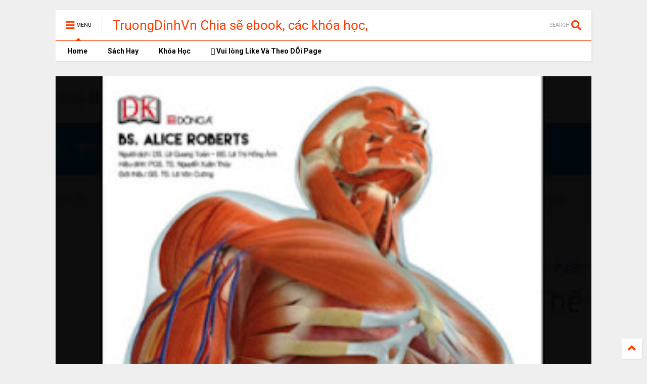

--- FILE ---
content_type: text/html; charset=utf-8
request_url: https://www.google.com/recaptcha/api2/aframe
body_size: 265
content:
<!DOCTYPE HTML><html><head><meta http-equiv="content-type" content="text/html; charset=UTF-8"></head><body><script nonce="9WrRYZE6dgbRynHuePYowA">/** Anti-fraud and anti-abuse applications only. See google.com/recaptcha */ try{var clients={'sodar':'https://pagead2.googlesyndication.com/pagead/sodar?'};window.addEventListener("message",function(a){try{if(a.source===window.parent){var b=JSON.parse(a.data);var c=clients[b['id']];if(c){var d=document.createElement('img');d.src=c+b['params']+'&rc='+(localStorage.getItem("rc::a")?sessionStorage.getItem("rc::b"):"");window.document.body.appendChild(d);sessionStorage.setItem("rc::e",parseInt(sessionStorage.getItem("rc::e")||0)+1);localStorage.setItem("rc::h",'1768876834401');}}}catch(b){}});window.parent.postMessage("_grecaptcha_ready", "*");}catch(b){}</script></body></html>

--- FILE ---
content_type: text/javascript; charset=UTF-8
request_url: https://www.xn--trngnh-e3a36i3dr353a.vn/feeds/posts/default/-/S%C3%A1ch?max-results=4&start-index=7078&alt=json-in-script&callback=jQuery11240032632739070960426_1768876832191&_=1768876832192
body_size: 8964
content:
// API callback
jQuery11240032632739070960426_1768876832191({"version":"1.0","encoding":"UTF-8","feed":{"xmlns":"http://www.w3.org/2005/Atom","xmlns$openSearch":"http://a9.com/-/spec/opensearchrss/1.0/","xmlns$blogger":"http://schemas.google.com/blogger/2008","xmlns$georss":"http://www.georss.org/georss","xmlns$gd":"http://schemas.google.com/g/2005","xmlns$thr":"http://purl.org/syndication/thread/1.0","id":{"$t":"tag:blogger.com,1999:blog-4617887190895090632"},"updated":{"$t":"2026-01-19T19:51:34.991+07:00"},"category":[{"term":"Sách"},{"term":"Khóa Học"},{"term":"IFTTT"},{"term":"NhutTruongCom"},{"term":"Tin Tức"},{"term":"truyen"},{"term":"Trương Định"},{"term":"Phần Mềm"},{"term":"Game"},{"term":"Phone"},{"term":"phanmem"},{"term":"ăn vặt"},{"term":"tsale"},{"term":"Địa Điểm Gò Công"},{"term":"Alpha Books"},{"term":"Technology"},{"term":"Music"},{"term":"People"},{"term":"tintuc"},{"term":"Web Design"},{"term":"truyenngan"},{"term":"Đồ Họa"},{"term":"Fashion"},{"term":"Foods"},{"term":"Graphic Design"},{"term":"Motion Design"},{"term":"SẢN PHẨM"},{"term":"Video"},{"term":"Gallery"},{"term":"Nature"},{"term":"Sports"},{"term":"blog"},{"term":"Travel"},{"term":"tiếng anh"},{"term":"Học Tiếng Anh"},{"term":"banchay"},{"term":"kinhdien"},{"term":"nhà đất"},{"term":"Cars"},{"term":"City"},{"term":"Sách Mới"},{"term":"gò công"},{"term":"Buffer"},{"term":"Entertainment"},{"term":"First News - Trí Việt"},{"term":"Movies"},{"term":"Print Design"},{"term":"Tedu"},{"term":"Title"},{"term":"Update"},{"term":"ebook"},{"term":"wiki"},{"term":"Du Học"},{"term":"Fintech 4.0"},{"term":"IELTS"},{"term":"Lắp đặt trọn gói camera tận nhà giá rẻ tại Gò Công"},{"term":"Mặt Trái Của Công Nghệ Ebook"},{"term":"NOKIA"},{"term":"Phim"},{"term":"Server"},{"term":"Short"},{"term":"T Sale"},{"term":"Test"},{"term":"Thái Hà Books"},{"term":"Toán Lớp 10"},{"term":"Tài Liệu Lớp 10"},{"term":"Vip"},{"term":"buffet"},{"term":"bánh_mì_ốp_la"},{"term":"hackinh"},{"term":"kienthucbachkhoa"},{"term":"lẩu_gà"},{"term":"lớp 3"},{"term":"mi-tron"},{"term":"review sách"},{"term":"tanvan"},{"term":"theme"},{"term":"toán"}],"title":{"type":"text","$t":"TruongDinhVn Chia sẽ ebook, các khóa học, phần mềm học tập miễn phí"},"subtitle":{"type":"html","$t":"Chia sẽ ebook, các khóa học, phần mềm học tập miễn phí"},"link":[{"rel":"http://schemas.google.com/g/2005#feed","type":"application/atom+xml","href":"https:\/\/www.xn--trngnh-e3a36i3dr353a.vn\/feeds\/posts\/default"},{"rel":"self","type":"application/atom+xml","href":"https:\/\/www.blogger.com\/feeds\/4617887190895090632\/posts\/default\/-\/S%C3%A1ch?alt=json-in-script\u0026start-index=7078\u0026max-results=4"},{"rel":"alternate","type":"text/html","href":"https:\/\/www.xn--trngnh-e3a36i3dr353a.vn\/search\/label\/S%C3%A1ch"},{"rel":"hub","href":"http://pubsubhubbub.appspot.com/"},{"rel":"previous","type":"application/atom+xml","href":"https:\/\/www.blogger.com\/feeds\/4617887190895090632\/posts\/default\/-\/S%C3%A1ch\/-\/S%C3%A1ch?alt=json-in-script\u0026start-index=7074\u0026max-results=4"},{"rel":"next","type":"application/atom+xml","href":"https:\/\/www.blogger.com\/feeds\/4617887190895090632\/posts\/default\/-\/S%C3%A1ch\/-\/S%C3%A1ch?alt=json-in-script\u0026start-index=7082\u0026max-results=4"}],"author":[{"name":{"$t":"Unknown"},"email":{"$t":"noreply@blogger.com"},"gd$image":{"rel":"http://schemas.google.com/g/2005#thumbnail","width":"16","height":"16","src":"https:\/\/img1.blogblog.com\/img\/b16-rounded.gif"}}],"generator":{"version":"7.00","uri":"http://www.blogger.com","$t":"Blogger"},"openSearch$totalResults":{"$t":"30621"},"openSearch$startIndex":{"$t":"7078"},"openSearch$itemsPerPage":{"$t":"4"},"entry":[{"id":{"$t":"tag:blogger.com,1999:blog-4617887190895090632.post-2526616657035551149"},"published":{"$t":"2022-11-06T15:31:00.006+07:00"},"updated":{"$t":"2022-11-06T15:31:39.839+07:00"},"category":[{"scheme":"http://www.blogger.com/atom/ns#","term":"Sách"}],"title":{"type":"text","$t":"Sách - Bí Quyết Đơn Giản Hoá Cuộc Sống ebook PDF-EPUB-AWZ3-PRC-MOBI"},"content":{"type":"html","$t":"\u003Cp\u003E\u0026nbsp;\u003C\/p\u003E\u003Ctable align=\"center\" cellpadding=\"0\" cellspacing=\"0\" class=\"tr-caption-container\" style=\"margin-left: auto; margin-right: auto;\"\u003E\u003Ctbody\u003E\u003Ctr\u003E\u003Ctd style=\"text-align: center;\"\u003E\u003Ca href=\"https:\/\/blogger.googleusercontent.com\/img\/b\/R29vZ2xl\/AVvXsEjORb28xKD40hNd5yEnow44poOT3y2aL9TpV5gRnaCb5IIzE98kqgMENGr3ENvAUJZWpWOxnekvBdYQZ0zkoxWWa0Ml9_dgWYBrERW8G31Eo24qnRJrwCXsD4vydKm6qyEss8t8Bf-ayfzCmCy58obMhnYqW4t45ah8J7Wza7vH-g073Kqvl4Rbqbf0Ng\/s1200\/S%C3%A1ch%20-%20B%C3%AD%20Quy%E1%BA%BFt%20%C4%90%C6%A1n%20Gi%E1%BA%A3n%20Ho%C3%A1%20Cu%E1%BB%99c%20S%E1%BB%91ng%20ebook%20PDF-EPUB-AWZ3-PRC-MOBI.jpg\" imageanchor=\"1\" style=\"margin-left: auto; margin-right: auto;\"\u003E\u003Cimg alt=\"Sách - Bí Quyết Đơn Giản Hoá Cuộc Sống ebook PDF-EPUB-AWZ3-PRC-MOBI\" border=\"0\" data-original-height=\"1200\" data-original-width=\"1200\" src=\"https:\/\/blogger.googleusercontent.com\/img\/b\/R29vZ2xl\/AVvXsEjORb28xKD40hNd5yEnow44poOT3y2aL9TpV5gRnaCb5IIzE98kqgMENGr3ENvAUJZWpWOxnekvBdYQZ0zkoxWWa0Ml9_dgWYBrERW8G31Eo24qnRJrwCXsD4vydKm6qyEss8t8Bf-ayfzCmCy58obMhnYqW4t45ah8J7Wza7vH-g073Kqvl4Rbqbf0Ng\/s16000\/S%C3%A1ch%20-%20B%C3%AD%20Quy%E1%BA%BFt%20%C4%90%C6%A1n%20Gi%E1%BA%A3n%20Ho%C3%A1%20Cu%E1%BB%99c%20S%E1%BB%91ng%20ebook%20PDF-EPUB-AWZ3-PRC-MOBI.jpg\" title=\"Sách - Bí Quyết Đơn Giản Hoá Cuộc Sống ebook PDF-EPUB-AWZ3-PRC-MOBI\" \/\u003E\u003C\/a\u003E\u003C\/td\u003E\u003C\/tr\u003E\u003Ctr\u003E\u003Ctd class=\"tr-caption\" style=\"text-align: center;\"\u003ESách - Bí Quyết Đơn Giản Hoá Cuộc Sống ebook PDF-EPUB-AWZ3-PRC-MOBI\u003C\/td\u003E\u003C\/tr\u003E\u003C\/tbody\u003E\u003C\/table\u003E\u003Cbr \/\u003E\u003Cdiv class=\"separator\" style=\"clear: both; text-align: center;\"\u003E\u003Cbr \/\u003E\u003C\/div\u003E\u003Cbr \/\u003E\u003Cdiv class=\"separator\" style=\"clear: both; text-align: center;\"\u003E\u003Cbr \/\u003E\u003C\/div\u003E\u003Cp\u003E\u003C\/p\u003E\u003Ch3 style=\"background-color: #efefef; border: 0px none; box-sizing: border-box; color: #333333; font-family: Arial, Helvetica, sans-serif; font-size: 13px; list-style: none; margin-bottom: 20px; max-width: 100%; outline: none; overflow-wrap: break-word; padding: 0px;\"\u003E\u003Cstrong style=\"border: 0px none; box-sizing: border-box; list-style: none; margin: 0px; max-width: 100%; outline: none; overflow-wrap: break-word; padding: 0px;\"\u003E2. DOWNLOAD\u003C\/strong\u003E\u003C\/h3\u003E\u003Cdiv style=\"background-color: #efefef; border: 0px none; box-sizing: border-box; color: #333333; font-family: Arial, Helvetica, sans-serif; font-size: 13px; list-style: none; margin-bottom: 20px; max-width: 100%; outline: none; overflow-wrap: break-word; padding: 0px;\"\u003EĐịnh dạng EPUB\u0026nbsp; \u0026nbsp; \u0026nbsp; \u0026nbsp; \u0026nbsp; \u0026nbsp; \u0026nbsp; \u0026nbsp; \u0026nbsp; \u0026nbsp; \u0026nbsp;\u0026nbsp;\u003Cstrong style=\"border: 0px none; box-sizing: border-box; list-style: none; margin: 0px; max-width: 100%; outline: none; overflow-wrap: break-word; padding: 0px;\"\u003E\u003Ca href=\"http:\/\/h.nhuttruong.com\/download\" style=\"color: #ea3a00; cursor: pointer; max-width: 100%; overflow-wrap: break-word; text-decoration-line: none;\"\u003EDownload\u003C\/a\u003E\u003Ci aria-hidden=\"true\" class=\"wpel-icon dashicons-before dashicons-info\" style=\"border: 0px none; box-sizing: border-box; list-style: none; margin: 0px 0px 0px 0.2em; max-width: 100%; outline: none; overflow-wrap: break-word; padding: 0px;\"\u003E\u003C\/i\u003E\u003C\/strong\u003E\u003C\/div\u003E\u003Cdiv style=\"background-color: #efefef; border: 0px none; box-sizing: border-box; color: #333333; font-family: Arial, Helvetica, sans-serif; font-size: 13px; list-style: none; margin-bottom: 20px; max-width: 100%; outline: none; overflow-wrap: break-word; padding: 0px;\"\u003EĐịnh dạng AWZ3\u0026nbsp; \u0026nbsp; \u0026nbsp; \u0026nbsp; \u0026nbsp; \u0026nbsp; \u0026nbsp; \u0026nbsp; \u0026nbsp; \u0026nbsp; \u0026nbsp;\u0026nbsp;\u003Cstrong style=\"border: 0px none; box-sizing: border-box; list-style: none; margin: 0px; max-width: 100%; outline: none; overflow-wrap: break-word; padding: 0px;\"\u003E\u003Ca href=\"http:\/\/h.nhuttruong.com\/taiebookhay\" style=\"color: #ea3a00; cursor: pointer; max-width: 100%; overflow-wrap: break-word; text-decoration-line: none;\"\u003EDownload\u003C\/a\u003E\u003C\/strong\u003E\u003Cbr \/\u003E\u003Cbr style=\"max-width: 100%; overflow-wrap: break-word;\" \/\u003EĐịnh dạng MOBI\u0026nbsp; \u0026nbsp; \u0026nbsp; \u0026nbsp; \u0026nbsp; \u0026nbsp; \u0026nbsp; \u0026nbsp; \u0026nbsp; \u0026nbsp; \u0026nbsp;\u0026nbsp;\u003Cstrong style=\"border: 0px none; box-sizing: border-box; list-style: none; margin: 0px; max-width: 100%; outline: none; overflow-wrap: break-word; padding: 0px;\"\u003E\u003Ca href=\"http:\/\/h.nhuttruong.com\/download\" style=\"color: #ea3a00; cursor: pointer; max-width: 100%; overflow-wrap: break-word; text-decoration-line: none;\"\u003EDownload\u003C\/a\u003E\u003Ci aria-hidden=\"true\" class=\"wpel-icon dashicons-before dashicons-info\" style=\"border: 0px none; box-sizing: border-box; list-style: none; margin: 0px 0px 0px 0.2em; max-width: 100%; outline: none; overflow-wrap: break-word; padding: 0px;\"\u003E\u003C\/i\u003E\u003C\/strong\u003E\u003C\/div\u003E\u003Cdiv style=\"background-color: #efefef; border: 0px none; box-sizing: border-box; color: #333333; font-family: Arial, Helvetica, sans-serif; font-size: 13px; list-style: none; margin-bottom: 20px; max-width: 100%; outline: none; overflow-wrap: break-word; padding: 0px;\"\u003EĐịnh dạng PDF\u0026nbsp; \u0026nbsp; \u0026nbsp; \u0026nbsp; \u0026nbsp; \u0026nbsp; \u0026nbsp; \u0026nbsp; \u0026nbsp; \u0026nbsp; \u0026nbsp; \u0026nbsp;\u0026nbsp;\u003Cstrong style=\"border: 0px none; box-sizing: border-box; list-style: none; margin: 0px; max-width: 100%; outline: none; overflow-wrap: break-word; padding: 0px;\"\u003E\u003Ca href=\"http:\/\/h.nhuttruong.com\/taiebookhay\" style=\"color: #ea3a00; cursor: pointer; max-width: 100%; overflow-wrap: break-word; text-decoration-line: none;\"\u003EDownload\u003C\/a\u003E\u003C\/strong\u003E\u003C\/div\u003E\u003Cdiv\u003E\u003Cdiv\u003EThông Tin Chi Tiết\u003C\/div\u003E\u003Cdiv\u003ECông ty phát hành\u003Cspan style=\"white-space: pre;\"\u003E\t\u003C\/span\u003EFirst News - Trí Việt\u003C\/div\u003E\u003Cdiv\u003ELoại bìa\u003Cspan style=\"white-space: pre;\"\u003E\t\u003C\/span\u003EBìa mềm\u003C\/div\u003E\u003Cdiv\u003ESố trang\u003Cspan style=\"white-space: pre;\"\u003E\t\u003C\/span\u003E448\u003C\/div\u003E\u003Cdiv\u003ENhà xuất bản\u003Cspan style=\"white-space: pre;\"\u003E\t\u003C\/span\u003ENXB Tổng Hợp Thành Phố Hồ Chí Minh\u003C\/div\u003E\u003Cdiv\u003EMô Tả Sản Phẩm\u003C\/div\u003E\u003Cdiv\u003EBí quyết đơn giản hóa cuộc sống đề cập đến cách tiếp cận cuộc sống với sự hiểu biết, nhằm giải phóng tiềm năng trong con người bạn, đồng thời đưa bạn đến với hạnh phúc và sự viên mãn.\u003C\/div\u003E\u003Cdiv\u003E\u003Cbr \/\u003E\u003C\/div\u003E\u003Cdiv\u003ENếu làm theo \"con đường đơn giản hóa\" được giải thích trong cuốn sách này, bạn sẽ tìm được ý nghĩa và vận mệnh của cuộc đời mình. Bạn được thay đổi từ ngoài vào trong và từ trong ra ngoài. Bạn sẽ tìm được những lục địa mới trong chính bản thân mình, phát triển những nguồn sức mạnh của bản thân mà trước đây bạn chưa từng biết. Nhờ đó, vị thế của bạn sẽ được cải thiện, bạn được đề cao, được yêu thương và cảm nhận được niềm hạnh phúc từ sâu thẳm lòng mình.\u003C\/div\u003E\u003Cdiv\u003E\u003Cbr \/\u003E\u003C\/div\u003E\u003Cdiv\u003EBí quyết đơn giản hóa cuộc sống hướng dẫn bạn cách thức đơn giản để:\u003C\/div\u003E\u003Cdiv\u003E\u003Cbr \/\u003E\u003C\/div\u003E\u003Cdiv\u003ENhận biết liệu người bạn đời của mình có đúng là người dành cho bạn hay không.\u003C\/div\u003E\u003Cdiv\u003E\u003Cbr \/\u003E\u003C\/div\u003E\u003Cdiv\u003EThiết lập nền móng cho một mối quan hệ bền vững.\u003C\/div\u003E\u003Cdiv\u003E\u003Cbr \/\u003E\u003C\/div\u003E\u003Cdiv\u003EKiến tạo hạnh phúc thật sự.\u003C\/div\u003E\u003Cdiv\u003E\u003Cbr \/\u003E\u003C\/div\u003E\u003Cdiv\u003EVới những bài học thực tế, các hình minh họa dí dỏm, những câu chuyện ngụ ngôn sâu sắc, quyển sách thú vị này sẽ giúp bạn khai thông những bế tắc trong cuộc sống - những căng thẳng, áp lực cùng những xung đột kéo dài - để bạn có thể tập trung vào mối quan hệ và tình yêu thật sự trong trái tim mình.\u003C\/div\u003E\u003C\/div\u003E\n"},"link":[{"rel":"replies","type":"application/atom+xml","href":"https:\/\/www.xn--trngnh-e3a36i3dr353a.vn\/feeds\/2526616657035551149\/comments\/default","title":"Đăng Nhận xét"},{"rel":"replies","type":"text/html","href":"https:\/\/www.xn--trngnh-e3a36i3dr353a.vn\/2022\/11\/sach-bi-quyet-on-gian-hoa-cuoc-song.html#comment-form","title":"0 Nhận xét"},{"rel":"edit","type":"application/atom+xml","href":"https:\/\/www.blogger.com\/feeds\/4617887190895090632\/posts\/default\/2526616657035551149"},{"rel":"self","type":"application/atom+xml","href":"https:\/\/www.blogger.com\/feeds\/4617887190895090632\/posts\/default\/2526616657035551149"},{"rel":"alternate","type":"text/html","href":"https:\/\/www.xn--trngnh-e3a36i3dr353a.vn\/2022\/11\/sach-bi-quyet-on-gian-hoa-cuoc-song.html","title":"Sách - Bí Quyết Đơn Giản Hoá Cuộc Sống ebook PDF-EPUB-AWZ3-PRC-MOBI"}],"author":[{"name":{"$t":"Unknown"},"email":{"$t":"noreply@blogger.com"},"gd$image":{"rel":"http://schemas.google.com/g/2005#thumbnail","width":"16","height":"16","src":"https:\/\/img1.blogblog.com\/img\/b16-rounded.gif"}}],"media$thumbnail":{"xmlns$media":"http://search.yahoo.com/mrss/","url":"https:\/\/blogger.googleusercontent.com\/img\/b\/R29vZ2xl\/AVvXsEjORb28xKD40hNd5yEnow44poOT3y2aL9TpV5gRnaCb5IIzE98kqgMENGr3ENvAUJZWpWOxnekvBdYQZ0zkoxWWa0Ml9_dgWYBrERW8G31Eo24qnRJrwCXsD4vydKm6qyEss8t8Bf-ayfzCmCy58obMhnYqW4t45ah8J7Wza7vH-g073Kqvl4Rbqbf0Ng\/s72-c\/S%C3%A1ch%20-%20B%C3%AD%20Quy%E1%BA%BFt%20%C4%90%C6%A1n%20Gi%E1%BA%A3n%20Ho%C3%A1%20Cu%E1%BB%99c%20S%E1%BB%91ng%20ebook%20PDF-EPUB-AWZ3-PRC-MOBI.jpg","height":"72","width":"72"},"thr$total":{"$t":"0"}},{"id":{"$t":"tag:blogger.com,1999:blog-4617887190895090632.post-7815703652437075800"},"published":{"$t":"2022-11-06T15:30:00.002+07:00"},"updated":{"$t":"2022-11-06T15:30:56.288+07:00"},"category":[{"scheme":"http://www.blogger.com/atom/ns#","term":"Sách"}],"title":{"type":"text","$t":"Tinh Thần Bền Bỉ - Bí Quyết Vượt Qua Nghịch Cảnh ebook PDF-EPUB-AWZ3-PRC-MOBI"},"content":{"type":"html","$t":"\u003Cp\u003E\u0026nbsp;\u003C\/p\u003E\u003Ctable align=\"center\" cellpadding=\"0\" cellspacing=\"0\" class=\"tr-caption-container\" style=\"margin-left: auto; margin-right: auto;\"\u003E\u003Ctbody\u003E\u003Ctr\u003E\u003Ctd style=\"text-align: center;\"\u003E\u003Ca href=\"https:\/\/blogger.googleusercontent.com\/img\/b\/R29vZ2xl\/AVvXsEjHbbEiCHn0qiu11_bnnXdouuwj5zqNmRLeWXWIxJ3_F9bSPoGqEowxkmzXsriUlSyvvLyKqbOFjQR5buIZBuSUqhbLzlgoFvoxIdnaoMlGe3wfOZ1_BibZVidwEY89pl4EDSu73gG-gHht36oVXoU4t4s8NhQQu88Io-d8RGB6WP0sZPqxhcFL68QY0g\/s1200\/Tinh%20Th%E1%BA%A7n%20B%E1%BB%81n%20B%E1%BB%89%20-%20B%C3%AD%20Quy%E1%BA%BFt%20V%C6%B0%E1%BB%A3t%20Qua%20Ngh%E1%BB%8Bch%20C%E1%BA%A3nh%20ebook%20PDF-EPUB-AWZ3-PRC-MOBI.jpg\" imageanchor=\"1\" style=\"margin-left: auto; margin-right: auto;\"\u003E\u003Cimg alt=\"Tinh Thần Bền Bỉ - Bí Quyết Vượt Qua Nghịch Cảnh ebook PDF-EPUB-AWZ3-PRC-MOBI\" border=\"0\" data-original-height=\"1200\" data-original-width=\"1200\" src=\"https:\/\/blogger.googleusercontent.com\/img\/b\/R29vZ2xl\/AVvXsEjHbbEiCHn0qiu11_bnnXdouuwj5zqNmRLeWXWIxJ3_F9bSPoGqEowxkmzXsriUlSyvvLyKqbOFjQR5buIZBuSUqhbLzlgoFvoxIdnaoMlGe3wfOZ1_BibZVidwEY89pl4EDSu73gG-gHht36oVXoU4t4s8NhQQu88Io-d8RGB6WP0sZPqxhcFL68QY0g\/s16000\/Tinh%20Th%E1%BA%A7n%20B%E1%BB%81n%20B%E1%BB%89%20-%20B%C3%AD%20Quy%E1%BA%BFt%20V%C6%B0%E1%BB%A3t%20Qua%20Ngh%E1%BB%8Bch%20C%E1%BA%A3nh%20ebook%20PDF-EPUB-AWZ3-PRC-MOBI.jpg\" title=\"Tinh Thần Bền Bỉ - Bí Quyết Vượt Qua Nghịch Cảnh ebook PDF-EPUB-AWZ3-PRC-MOBI\" \/\u003E\u003C\/a\u003E\u003C\/td\u003E\u003C\/tr\u003E\u003Ctr\u003E\u003Ctd class=\"tr-caption\" style=\"text-align: center;\"\u003ETinh Thần Bền Bỉ - Bí Quyết Vượt Qua Nghịch Cảnh ebook PDF-EPUB-AWZ3-PRC-MOBI\u003C\/td\u003E\u003C\/tr\u003E\u003C\/tbody\u003E\u003C\/table\u003E\u003Cbr \/\u003E\u003Cdiv class=\"separator\" style=\"clear: both; text-align: center;\"\u003E\u003Cbr \/\u003E\u003C\/div\u003E\u003Cbr \/\u003E\u003Cdiv class=\"separator\" style=\"clear: both; text-align: center;\"\u003E\u003Cbr \/\u003E\u003C\/div\u003E\u003Cp\u003E\u003C\/p\u003E\u003Ch3 style=\"background-color: #efefef; border: 0px none; box-sizing: border-box; color: #333333; font-family: Arial, Helvetica, sans-serif; font-size: 13px; list-style: none; margin-bottom: 20px; max-width: 100%; outline: none; overflow-wrap: break-word; padding: 0px;\"\u003E\u003Cstrong style=\"border: 0px none; box-sizing: border-box; list-style: none; margin: 0px; max-width: 100%; outline: none; overflow-wrap: break-word; padding: 0px;\"\u003E2. DOWNLOAD\u003C\/strong\u003E\u003C\/h3\u003E\u003Cdiv style=\"background-color: #efefef; border: 0px none; box-sizing: border-box; color: #333333; font-family: Arial, Helvetica, sans-serif; font-size: 13px; list-style: none; margin-bottom: 20px; max-width: 100%; outline: none; overflow-wrap: break-word; padding: 0px;\"\u003EĐịnh dạng EPUB\u0026nbsp; \u0026nbsp; \u0026nbsp; \u0026nbsp; \u0026nbsp; \u0026nbsp; \u0026nbsp; \u0026nbsp; \u0026nbsp; \u0026nbsp; \u0026nbsp;\u0026nbsp;\u003Cstrong style=\"border: 0px none; box-sizing: border-box; list-style: none; margin: 0px; max-width: 100%; outline: none; overflow-wrap: break-word; padding: 0px;\"\u003E\u003Ca href=\"http:\/\/h.nhuttruong.com\/download\" style=\"color: #ea3a00; cursor: pointer; max-width: 100%; overflow-wrap: break-word; text-decoration-line: none;\"\u003EDownload\u003C\/a\u003E\u003Ci aria-hidden=\"true\" class=\"wpel-icon dashicons-before dashicons-info\" style=\"border: 0px none; box-sizing: border-box; list-style: none; margin: 0px 0px 0px 0.2em; max-width: 100%; outline: none; overflow-wrap: break-word; padding: 0px;\"\u003E\u003C\/i\u003E\u003C\/strong\u003E\u003C\/div\u003E\u003Cdiv style=\"background-color: #efefef; border: 0px none; box-sizing: border-box; color: #333333; font-family: Arial, Helvetica, sans-serif; font-size: 13px; list-style: none; margin-bottom: 20px; max-width: 100%; outline: none; overflow-wrap: break-word; padding: 0px;\"\u003EĐịnh dạng AWZ3\u0026nbsp; \u0026nbsp; \u0026nbsp; \u0026nbsp; \u0026nbsp; \u0026nbsp; \u0026nbsp; \u0026nbsp; \u0026nbsp; \u0026nbsp; \u0026nbsp;\u0026nbsp;\u003Cstrong style=\"border: 0px none; box-sizing: border-box; list-style: none; margin: 0px; max-width: 100%; outline: none; overflow-wrap: break-word; padding: 0px;\"\u003E\u003Ca href=\"http:\/\/h.nhuttruong.com\/taiebookhay\" style=\"color: #ea3a00; cursor: pointer; max-width: 100%; overflow-wrap: break-word; text-decoration-line: none;\"\u003EDownload\u003C\/a\u003E\u003C\/strong\u003E\u003Cbr \/\u003E\u003Cbr style=\"max-width: 100%; overflow-wrap: break-word;\" \/\u003EĐịnh dạng MOBI\u0026nbsp; \u0026nbsp; \u0026nbsp; \u0026nbsp; \u0026nbsp; \u0026nbsp; \u0026nbsp; \u0026nbsp; \u0026nbsp; \u0026nbsp; \u0026nbsp;\u0026nbsp;\u003Cstrong style=\"border: 0px none; box-sizing: border-box; list-style: none; margin: 0px; max-width: 100%; outline: none; overflow-wrap: break-word; padding: 0px;\"\u003E\u003Ca href=\"http:\/\/h.nhuttruong.com\/download\" style=\"color: #ea3a00; cursor: pointer; max-width: 100%; overflow-wrap: break-word; text-decoration-line: none;\"\u003EDownload\u003C\/a\u003E\u003Ci aria-hidden=\"true\" class=\"wpel-icon dashicons-before dashicons-info\" style=\"border: 0px none; box-sizing: border-box; list-style: none; margin: 0px 0px 0px 0.2em; max-width: 100%; outline: none; overflow-wrap: break-word; padding: 0px;\"\u003E\u003C\/i\u003E\u003C\/strong\u003E\u003C\/div\u003E\u003Cdiv style=\"background-color: #efefef; border: 0px none; box-sizing: border-box; color: #333333; font-family: Arial, Helvetica, sans-serif; font-size: 13px; list-style: none; margin-bottom: 20px; max-width: 100%; outline: none; overflow-wrap: break-word; padding: 0px;\"\u003EĐịnh dạng PDF\u0026nbsp; \u0026nbsp; \u0026nbsp; \u0026nbsp; \u0026nbsp; \u0026nbsp; \u0026nbsp; \u0026nbsp; \u0026nbsp; \u0026nbsp; \u0026nbsp; \u0026nbsp;\u0026nbsp;\u003Cstrong style=\"border: 0px none; box-sizing: border-box; list-style: none; margin: 0px; max-width: 100%; outline: none; overflow-wrap: break-word; padding: 0px;\"\u003E\u003Ca href=\"http:\/\/h.nhuttruong.com\/taiebookhay\" style=\"color: #ea3a00; cursor: pointer; max-width: 100%; overflow-wrap: break-word; text-decoration-line: none;\"\u003EDownload\u003C\/a\u003E\u003C\/strong\u003E\u003C\/div\u003E\u003Cdiv\u003E\u003Cdiv\u003EThông Tin Chi Tiết\u003C\/div\u003E\u003Cdiv\u003ECông ty phát hành\u003Cspan style=\"white-space: pre;\"\u003E\t\u003C\/span\u003EMinh Long\u003C\/div\u003E\u003Cdiv\u003ENhà xuất bản\u003Cspan style=\"white-space: pre;\"\u003E\t\u003C\/span\u003Enxb thanh nien\u003C\/div\u003E\u003Cdiv\u003EMô Tả Sản Phẩm\u003C\/div\u003E\u003Cdiv\u003ETinh Thần Bền Bỉ - Bí Quyết Vượt Qua Nghịch Cảnh\u003C\/div\u003E\u003Cdiv\u003E\u003Cbr \/\u003E\u003C\/div\u003E\u003Cdiv\u003ETinh thần bền bỉ là điều cần thiết giúp chúng ta vượt qua những khó khăn đang đe dọa chúng ta đi chệch khỏi mục tiêu của mình. Lối tư duy này thực sự có thể làm nên sự khác biệt giữa người thàng công và kẻ thất bại.\u003C\/div\u003E\u003Cdiv\u003E\u003Cbr \/\u003E\u003C\/div\u003E\u003Cdiv\u003ECuốn sách \"Tinh thần bền bỉ\" sẽ giúp bạn xây dựng sức bật tinh thần và vượt qua bất kì trở ngại, sự trì trệ hay những điều không may nào mà bạn gặp phải trong cuộc sống.\u003C\/div\u003E\u003Cdiv\u003E\u003Cbr \/\u003E\u003C\/div\u003E\u003Cdiv\u003EThú thực, đây là một việc khá khó khăn, sẽ cần nhiều thứ hơn là những lời động viên sáo rỗng và những cuộc độc thoại tích cực. Bạn phải nỗi lực không ngừng và có nhứng lúc nản chí. Tuy nhiên, thành quả mà tinh thần bền bỉ đem lại rất đáng giá. Bạn sẽ thành công hơn, mạnh mẽ hơn, có tầm ảnh hưởng lớn hơn và đạt được bất cứ điều gì tâm trí bạn hướng đến.\u003C\/div\u003E\u003Cdiv\u003E\u003Cbr \/\u003E\u003C\/div\u003E\u003Cdiv\u003ESự tự tin mà bạn xây dựng từ việc thay đổi tư duy - một quá trình chuyển biến chậm rãi - sẽ giúp bạn thực sự thay đổi cuộc đời, dù cho mục tiêu chuyển biến chậm rãi - sẽ giúp bạn thực hiện sự thay đổi cuộc đời, dù cho mục tiêu của bạn là trở thành một bậc phụ huynh tâm lí, tận hưởng thành công rự rỡ khi là chủ doanh nghiệp, hay cải thiện các mối quan hệ với bạn bè và người thân.\u003C\/div\u003E\u003Cdiv\u003E\u003Cbr \/\u003E\u003C\/div\u003E\u003Cdiv\u003ECho dù bạn đang lạc lõng giữ dòng đời hay trải qua bất kì khó khăn nào, bạn đề có thể cải thiện hoàn cảnh sống của mình và đạt được thành tựu rực rỡ. Điều này sẽ khiến bạn tràn đầy niềm lạc quan. Hơn nữa, bạn có ảnh hưởng lớn tới tư duy của chính mình. Kiểm soát được tư duy, bạn gần như dành được phần thắng.\u003C\/div\u003E\u003C\/div\u003E\n"},"link":[{"rel":"replies","type":"application/atom+xml","href":"https:\/\/www.xn--trngnh-e3a36i3dr353a.vn\/feeds\/7815703652437075800\/comments\/default","title":"Đăng Nhận xét"},{"rel":"replies","type":"text/html","href":"https:\/\/www.xn--trngnh-e3a36i3dr353a.vn\/2022\/11\/tinh-than-ben-bi-bi-quyet-vuot-qua.html#comment-form","title":"0 Nhận xét"},{"rel":"edit","type":"application/atom+xml","href":"https:\/\/www.blogger.com\/feeds\/4617887190895090632\/posts\/default\/7815703652437075800"},{"rel":"self","type":"application/atom+xml","href":"https:\/\/www.blogger.com\/feeds\/4617887190895090632\/posts\/default\/7815703652437075800"},{"rel":"alternate","type":"text/html","href":"https:\/\/www.xn--trngnh-e3a36i3dr353a.vn\/2022\/11\/tinh-than-ben-bi-bi-quyet-vuot-qua.html","title":"Tinh Thần Bền Bỉ - Bí Quyết Vượt Qua Nghịch Cảnh ebook PDF-EPUB-AWZ3-PRC-MOBI"}],"author":[{"name":{"$t":"Unknown"},"email":{"$t":"noreply@blogger.com"},"gd$image":{"rel":"http://schemas.google.com/g/2005#thumbnail","width":"16","height":"16","src":"https:\/\/img1.blogblog.com\/img\/b16-rounded.gif"}}],"media$thumbnail":{"xmlns$media":"http://search.yahoo.com/mrss/","url":"https:\/\/blogger.googleusercontent.com\/img\/b\/R29vZ2xl\/AVvXsEjHbbEiCHn0qiu11_bnnXdouuwj5zqNmRLeWXWIxJ3_F9bSPoGqEowxkmzXsriUlSyvvLyKqbOFjQR5buIZBuSUqhbLzlgoFvoxIdnaoMlGe3wfOZ1_BibZVidwEY89pl4EDSu73gG-gHht36oVXoU4t4s8NhQQu88Io-d8RGB6WP0sZPqxhcFL68QY0g\/s72-c\/Tinh%20Th%E1%BA%A7n%20B%E1%BB%81n%20B%E1%BB%89%20-%20B%C3%AD%20Quy%E1%BA%BFt%20V%C6%B0%E1%BB%A3t%20Qua%20Ngh%E1%BB%8Bch%20C%E1%BA%A3nh%20ebook%20PDF-EPUB-AWZ3-PRC-MOBI.jpg","height":"72","width":"72"},"thr$total":{"$t":"0"}},{"id":{"$t":"tag:blogger.com,1999:blog-4617887190895090632.post-3717746046418454864"},"published":{"$t":"2022-11-06T15:23:00.003+07:00"},"updated":{"$t":"2022-11-06T15:23:40.907+07:00"},"category":[{"scheme":"http://www.blogger.com/atom/ns#","term":"Sách"}],"title":{"type":"text","$t":"Kinh Tế Học Vi Mô (2022) ebook PDF-EPUB-AWZ3-PRC-MOBI"},"content":{"type":"html","$t":"\u003Cp\u003E\u0026nbsp;\u003Ctable align=\"center\" cellpadding=\"0\" cellspacing=\"0\" class=\"tr-caption-container\" style=\"margin-left: auto; margin-right: auto;\"\u003E\u003Ctbody\u003E\u003Ctr\u003E\u003Ctd style=\"text-align: center;\"\u003E\u003Ca href=\"https:\/\/blogger.googleusercontent.com\/img\/b\/R29vZ2xl\/AVvXsEi76i9BxwfLRixDand1hctkJq1Mix23A-_bz-ule2uAgrqsBN4ex-imGWiGWGHDL5nJoZI0ykjXBfAb6JThrAKT7G3wCis9bNboI7XGhGV2iz1-qTjHnIujIzM1-4hzr-_IoVEgsSKcgdAT-2KdO4Pnoi2lJXNQUYy3jQGWZEM79xFGQnMBr05c3eW91w\/s1200\/Kinh%20T%E1%BA%BF%20H%E1%BB%8Dc%20Vi%20M%C3%B4%20(2022)%20ebook%20PDF-EPUB-AWZ3-PRC-MOBI.jpg\" imageanchor=\"1\" style=\"margin-left: auto; margin-right: auto;\"\u003E\u003Cimg alt=\"Kinh Tế Học Vi Mô (2022) ebook PDF-EPUB-AWZ3-PRC-MOBI\" border=\"0\" data-original-height=\"1200\" data-original-width=\"1200\" src=\"https:\/\/blogger.googleusercontent.com\/img\/b\/R29vZ2xl\/AVvXsEi76i9BxwfLRixDand1hctkJq1Mix23A-_bz-ule2uAgrqsBN4ex-imGWiGWGHDL5nJoZI0ykjXBfAb6JThrAKT7G3wCis9bNboI7XGhGV2iz1-qTjHnIujIzM1-4hzr-_IoVEgsSKcgdAT-2KdO4Pnoi2lJXNQUYy3jQGWZEM79xFGQnMBr05c3eW91w\/s16000\/Kinh%20T%E1%BA%BF%20H%E1%BB%8Dc%20Vi%20M%C3%B4%20(2022)%20ebook%20PDF-EPUB-AWZ3-PRC-MOBI.jpg\" title=\"Kinh Tế Học Vi Mô (2022) ebook PDF-EPUB-AWZ3-PRC-MOBI\" \/\u003E\u003C\/a\u003E\u003C\/td\u003E\u003C\/tr\u003E\u003Ctr\u003E\u003Ctd class=\"tr-caption\" style=\"text-align: center;\"\u003EKinh Tế Học Vi Mô (2022) ebook PDF-EPUB-AWZ3-PRC-MOBI\u003C\/td\u003E\u003C\/tr\u003E\u003C\/tbody\u003E\u003C\/table\u003E\u003Cbr \/\u003E\u003C\/p\u003E\u003Cdiv class=\"separator\" style=\"clear: both; text-align: center;\"\u003E\u003Cbr \/\u003E\u003C\/div\u003E\u003Cbr \/\u003E\u003Cdiv class=\"separator\" style=\"clear: both; text-align: center;\"\u003E\u003Cbr \/\u003E\u003C\/div\u003E\u003Cp\u003E\u003C\/p\u003E\u003Ch3 style=\"background-color: #efefef; border: 0px none; box-sizing: border-box; color: #333333; font-family: Arial, Helvetica, sans-serif; font-size: 13px; list-style: none; margin-bottom: 20px; max-width: 100%; outline: none; overflow-wrap: break-word; padding: 0px;\"\u003E\u003Cstrong style=\"border: 0px none; box-sizing: border-box; list-style: none; margin: 0px; max-width: 100%; outline: none; overflow-wrap: break-word; padding: 0px;\"\u003E2. DOWNLOAD\u003C\/strong\u003E\u003C\/h3\u003E\u003Cdiv style=\"background-color: #efefef; border: 0px none; box-sizing: border-box; color: #333333; font-family: Arial, Helvetica, sans-serif; font-size: 13px; list-style: none; margin-bottom: 20px; max-width: 100%; outline: none; overflow-wrap: break-word; padding: 0px;\"\u003EĐịnh dạng EPUB\u0026nbsp; \u0026nbsp; \u0026nbsp; \u0026nbsp; \u0026nbsp; \u0026nbsp; \u0026nbsp; \u0026nbsp; \u0026nbsp; \u0026nbsp; \u0026nbsp;\u0026nbsp;\u003Cstrong style=\"border: 0px none; box-sizing: border-box; list-style: none; margin: 0px; max-width: 100%; outline: none; overflow-wrap: break-word; padding: 0px;\"\u003E\u003Ca href=\"http:\/\/h.nhuttruong.com\/download\" style=\"color: #ea3a00; cursor: pointer; max-width: 100%; overflow-wrap: break-word; text-decoration-line: none;\"\u003EDownload\u003C\/a\u003E\u003Ci aria-hidden=\"true\" class=\"wpel-icon dashicons-before dashicons-info\" style=\"border: 0px none; box-sizing: border-box; list-style: none; margin: 0px 0px 0px 0.2em; max-width: 100%; outline: none; overflow-wrap: break-word; padding: 0px;\"\u003E\u003C\/i\u003E\u003C\/strong\u003E\u003C\/div\u003E\u003Cdiv style=\"background-color: #efefef; border: 0px none; box-sizing: border-box; color: #333333; font-family: Arial, Helvetica, sans-serif; font-size: 13px; list-style: none; margin-bottom: 20px; max-width: 100%; outline: none; overflow-wrap: break-word; padding: 0px;\"\u003EĐịnh dạng AWZ3\u0026nbsp; \u0026nbsp; \u0026nbsp; \u0026nbsp; \u0026nbsp; \u0026nbsp; \u0026nbsp; \u0026nbsp; \u0026nbsp; \u0026nbsp; \u0026nbsp;\u0026nbsp;\u003Cstrong style=\"border: 0px none; box-sizing: border-box; list-style: none; margin: 0px; max-width: 100%; outline: none; overflow-wrap: break-word; padding: 0px;\"\u003E\u003Ca href=\"http:\/\/h.nhuttruong.com\/taiebookhay\" style=\"color: #ea3a00; cursor: pointer; max-width: 100%; overflow-wrap: break-word; text-decoration-line: none;\"\u003EDownload\u003C\/a\u003E\u003C\/strong\u003E\u003Cbr \/\u003E\u003Cbr style=\"max-width: 100%; overflow-wrap: break-word;\" \/\u003EĐịnh dạng MOBI\u0026nbsp; \u0026nbsp; \u0026nbsp; \u0026nbsp; \u0026nbsp; \u0026nbsp; \u0026nbsp; \u0026nbsp; \u0026nbsp; \u0026nbsp; \u0026nbsp;\u0026nbsp;\u003Cstrong style=\"border: 0px none; box-sizing: border-box; list-style: none; margin: 0px; max-width: 100%; outline: none; overflow-wrap: break-word; padding: 0px;\"\u003E\u003Ca href=\"http:\/\/h.nhuttruong.com\/download\" style=\"color: #ea3a00; cursor: pointer; max-width: 100%; overflow-wrap: break-word; text-decoration-line: none;\"\u003EDownload\u003C\/a\u003E\u003Ci aria-hidden=\"true\" class=\"wpel-icon dashicons-before dashicons-info\" style=\"border: 0px none; box-sizing: border-box; list-style: none; margin: 0px 0px 0px 0.2em; max-width: 100%; outline: none; overflow-wrap: break-word; padding: 0px;\"\u003E\u003C\/i\u003E\u003C\/strong\u003E\u003C\/div\u003E\u003Cdiv style=\"background-color: #efefef; border: 0px none; box-sizing: border-box; color: #333333; font-family: Arial, Helvetica, sans-serif; font-size: 13px; list-style: none; margin-bottom: 20px; max-width: 100%; outline: none; overflow-wrap: break-word; padding: 0px;\"\u003EĐịnh dạng PDF\u0026nbsp; \u0026nbsp; \u0026nbsp; \u0026nbsp; \u0026nbsp; \u0026nbsp; \u0026nbsp; \u0026nbsp; \u0026nbsp; \u0026nbsp; \u0026nbsp; \u0026nbsp;\u0026nbsp;\u003Cstrong style=\"border: 0px none; box-sizing: border-box; list-style: none; margin: 0px; max-width: 100%; outline: none; overflow-wrap: break-word; padding: 0px;\"\u003E\u003Ca href=\"http:\/\/h.nhuttruong.com\/taiebookhay\" style=\"color: #ea3a00; cursor: pointer; max-width: 100%; overflow-wrap: break-word; text-decoration-line: none;\"\u003EDownload\u003C\/a\u003E\u003C\/strong\u003E\u003C\/div\u003E\u003Cdiv\u003E\u003Cdiv\u003EThông Tin Chi Tiết\u003C\/div\u003E\u003Cdiv\u003ECông ty phát hành\u003Cspan style=\"white-space: pre;\"\u003E\t\u003C\/span\u003ECengage\u003C\/div\u003E\u003Cdiv\u003ENhà xuất bản\u003Cspan style=\"white-space: pre;\"\u003E\t\u003C\/span\u003Ehong duc\u003C\/div\u003E\u003Cdiv\u003EMô Tả Sản Phẩm\u003C\/div\u003E\u003Cdiv\u003EKinh Tế Học Vi Mô\u003C\/div\u003E\u003Cdiv\u003E\u003Cbr \/\u003E\u003C\/div\u003E\u003Cdiv\u003E“Kinh tế Vi Mô” và “Kinh tế Vĩ Mô” của NXB Cengage\u003C\/div\u003E\u003Cdiv\u003E\u003Cbr \/\u003E\u003C\/div\u003E\u003Cdiv\u003ENXB Cengage Learning là một trong những Nhà xuất bản lớn hàng đầu trên thế giới có trụ sở chính tại Mỹ và tại khu vực Châu Á có 11 trụ sở tại các nước khác nhau, cung cấp các thể loại sách phục vụ cho việc học tập, giảng dạy và nghiên cứu cho các cá nhân, các trường đại học, cao đẳng, viện nghiên cứu, các doanh nghiệp và thư viện trên toàn thế giới.\u003C\/div\u003E\u003Cdiv\u003E\u003Cbr \/\u003E\u003C\/div\u003E\u003Cdiv\u003ETheo xu hướng đổi mới cơ bản và toàn diện giáo dục Đại học Việt Nam hiện nay và phục vụ cho đề án quốc tế hóa các chương trình đào tạo kinh tế sang hướng tiên tiến để nhanh chóng ngang bằng trình độ khu vực và tiệm cận với giáo dục đại học trên thế giới, một trong những đổi mới để phù hợp với xu thế này là lựa chọn các giáo trình tốt nhất của các NXB nổi tiếng trên thế giới để chuyển ngữ sang tiếng Việt nhằm phục vụ cho việc học của sinh viên được dể dàng hơn, Công ty Cổ phần phát hành sách – FAHASA đã phối hợp với NXB NXB Cengage Learning và đội ngũ giảng viên khoa Kinh tế Trường Đại học Kinh tế – một trong 16 trường trọng điểm của Bộ Giáo dục và Đào tạo - tổ chức dịch quyển Kinh tế học của Tác giả ry Mankiw cho hai phiên bản Kinh tế học vi mô và Kinh tế học vĩ mô ra Tiếng Việt để phục vụ cho việc học tập và nghiên cứu của giảng viên và sinh viên khoa Kinh tế của các Trường Đại học trên cả nước. Sau khi được biên dịch bởi đội ngủ giảng viên Trường ĐH Kinh tế , NXB Cengage đã tổ chức biên tập và in ấn tại Singapore, bản quyền của 2 quyển sách này thuộc NXB Cengage Learning sách do Công ty FAHASA nhập khẩu và phân phối độc quyền tại Việt Nam.\u003C\/div\u003E\u003Cdiv\u003E\u003Cbr \/\u003E\u003C\/div\u003E\u003Cdiv\u003Ery Mankiw là giáo sư kinh tế Đại học Harvard. Ông có rất nhiều bài viết và thường xuyên tham gia các chương trình tranh luận về học thuật cũng như các chính sách về kinh tế. Là một trong 25 Nhà kinh tế học nổi tiếng trên thế giới và sách Kinh tế học của ông đã và đang được nhiều trường Đại học trên thế giới sử dụng. Ông cũng là tác giả của giáo trình Kinh tế Vĩ mô trình độ trung cấp bán chạy nhất (Nhà xuất bản Worth). Bên cạnh việc giảng dạy, nghiên cứu và viết lách, Giáo sư Mankiw còn là thành viên nghiên cứu của Ban Nghiên cứu Kinh tế Quốc gia, thành viên tư vấn cho Văn phòng Ngân sách Quốc hội, Cục Dự trữ Liên bang khu vực Boston và New York, thành viên Hội đồng phát triển khảo thí ETS - chương trình dự bị đại học nâng cao chuyên ngành kinh tế. Từ 2003 đến 2005 ông là chủ tịch Hội đồng Tư vấn Kinh tế cho Tổng thống Hoa Kỳ.\u003C\/div\u003E\u003Cdiv\u003E\u003Cbr \/\u003E\u003C\/div\u003E\u003Cdiv\u003EĐây là lần đầu tiên cuốn sách Kinh tế học của Tác giả ry Mankiw được dịch sang Tiếng Việt và phát hành tại Việt Nam. Về nội dung 2 cuốn sách, với các khái niệm phổ biến và khái quát nhất về kinh tế vi mô và vĩ mô cũng như những giải thích về các cơ chế hoạt động của nền kinh tế, bộ giáo trình bao gồm 16 phần cung cấp cho người đọc các kiến thức khá toàn diện và chuyên sâu về các nguyên lý kinh tế học như các lý thuyết cổ điển, các lý thuyết về phát triển: nền kinh tế trong dài hạn, các lý thuyết về vòng tròn kinh tế: nền kinh tế trong ngắn hạn, các yếu tố vi mô ẩn sau kinh tế vĩ mô, các tranh luận về chính sách vĩ mô… Tất cả đều được giải thích và đánh giá bởi một vị giáo sư kinh tế hàng đầu trên thế giới. Các khái niệm trong sách được định nghĩa rất rõ ràng, dễ nắm bắt, dễ hiểu, có tóm tắt các chương tạo điều kiện tốt nhất cho việc ôn tập. Các ví dụ sinh động, gắn liền với thực tế, có độ cập nhật phù hợp với đề cương giảng dạy kinh tế học không chỉ của Trường Đại học Kinh tế mà cả các trường đại học khác tại Việt Nam trong khối kinh tế và quản trị. Ngoài ra bộ giáo trình này còn có ngân hàng câu hỏi trắc nghiệm, phần tóm tắt bài giảng và phẩn trình chiếu Power point cho từng chương, phục vụ tốt cho việc thực hành và giảng dạy của sinh viên và giảng viên. Hy vọng bộ giáo trình Kinh tế học vi mô và Kinh tế học vĩ mô của ry Mankiw bản tiếng Việt sẽ cung cấp cho giảng viên và sinh viên Việt Nam những tài liệu kinh tế hiệu quả và hiện đại nhằm phục vụ cho công tác giảng dạy và học tập được tốt hơn.\u003C\/div\u003E\u003Cdiv\u003E\u003Cbr \/\u003E\u003C\/div\u003E\u003Cdiv\u003EBộ sách Kinh tế Vi mô và Kinh tế Vĩ mô sẽ là sự lựa chọn đúng đắn cho khoa Kinh tế của các trường Đại học tại Việt Nam.\u003C\/div\u003E\u003Cdiv\u003E\u003Cbr \/\u003E\u003C\/div\u003E\u003C\/div\u003E\n"},"link":[{"rel":"replies","type":"application/atom+xml","href":"https:\/\/www.xn--trngnh-e3a36i3dr353a.vn\/feeds\/3717746046418454864\/comments\/default","title":"Đăng Nhận xét"},{"rel":"replies","type":"text/html","href":"https:\/\/www.xn--trngnh-e3a36i3dr353a.vn\/2022\/11\/kinh-te-hoc-vi-mo-2022-ebook-pdf-epub.html#comment-form","title":"0 Nhận xét"},{"rel":"edit","type":"application/atom+xml","href":"https:\/\/www.blogger.com\/feeds\/4617887190895090632\/posts\/default\/3717746046418454864"},{"rel":"self","type":"application/atom+xml","href":"https:\/\/www.blogger.com\/feeds\/4617887190895090632\/posts\/default\/3717746046418454864"},{"rel":"alternate","type":"text/html","href":"https:\/\/www.xn--trngnh-e3a36i3dr353a.vn\/2022\/11\/kinh-te-hoc-vi-mo-2022-ebook-pdf-epub.html","title":"Kinh Tế Học Vi Mô (2022) ebook PDF-EPUB-AWZ3-PRC-MOBI"}],"author":[{"name":{"$t":"Unknown"},"email":{"$t":"noreply@blogger.com"},"gd$image":{"rel":"http://schemas.google.com/g/2005#thumbnail","width":"16","height":"16","src":"https:\/\/img1.blogblog.com\/img\/b16-rounded.gif"}}],"media$thumbnail":{"xmlns$media":"http://search.yahoo.com/mrss/","url":"https:\/\/blogger.googleusercontent.com\/img\/b\/R29vZ2xl\/AVvXsEi76i9BxwfLRixDand1hctkJq1Mix23A-_bz-ule2uAgrqsBN4ex-imGWiGWGHDL5nJoZI0ykjXBfAb6JThrAKT7G3wCis9bNboI7XGhGV2iz1-qTjHnIujIzM1-4hzr-_IoVEgsSKcgdAT-2KdO4Pnoi2lJXNQUYy3jQGWZEM79xFGQnMBr05c3eW91w\/s72-c\/Kinh%20T%E1%BA%BF%20H%E1%BB%8Dc%20Vi%20M%C3%B4%20(2022)%20ebook%20PDF-EPUB-AWZ3-PRC-MOBI.jpg","height":"72","width":"72"},"thr$total":{"$t":"0"}},{"id":{"$t":"tag:blogger.com,1999:blog-4617887190895090632.post-2953899959336961155"},"published":{"$t":"2022-11-06T15:21:00.001+07:00"},"updated":{"$t":"2022-11-06T15:21:40.732+07:00"},"category":[{"scheme":"http://www.blogger.com/atom/ns#","term":"Sách"}],"title":{"type":"text","$t":"Trí óc vận hành như thế nào ebook PDF-EPUB-AWZ3-PRC-MOBI"},"content":{"type":"html","$t":"\u003Cp\u003E\u0026nbsp;\u003C\/p\u003E\u003Ctable align=\"center\" cellpadding=\"0\" cellspacing=\"0\" class=\"tr-caption-container\" style=\"margin-left: auto; margin-right: auto;\"\u003E\u003Ctbody\u003E\u003Ctr\u003E\u003Ctd style=\"text-align: center;\"\u003E\u003Ca href=\"https:\/\/blogger.googleusercontent.com\/img\/b\/R29vZ2xl\/AVvXsEiivYgLg330emsQK8bA0Xj4sQC5a0U8ikpJsTpmr053KsBXpCPNjMZYA-vaov5jV_Kfqw7u0BkyPhi7aSoF_vTHnZOOIWJVs7onTwNcvVePJ9xLctAE_7qwS1kqjdhNbsKdtLlI561EiFS7vmxLTto5ayR-5BO1jVG7tVi-Fuotuijnvh_9k1iqOWyS-g\/s1200\/Tr%C3%AD%20%C3%B3c%20v%E1%BA%ADn%20h%C3%A0nh%20nh%C6%B0%20th%E1%BA%BF%20n%C3%A0o%20ebook%20PDF-EPUB-AWZ3-PRC-MOBI.jpg\" imageanchor=\"1\" style=\"margin-left: auto; margin-right: auto;\"\u003E\u003Cimg alt=\"Trí óc vận hành như thế nào ebookTrí óc vận hành như thế nào ebook PDF-EPUB-AWZ3-PRC-MOBI PDF-EPUB-AWZ3-PRC-MOBI\" border=\"0\" data-original-height=\"1200\" data-original-width=\"1200\" src=\"https:\/\/blogger.googleusercontent.com\/img\/b\/R29vZ2xl\/AVvXsEiivYgLg330emsQK8bA0Xj4sQC5a0U8ikpJsTpmr053KsBXpCPNjMZYA-vaov5jV_Kfqw7u0BkyPhi7aSoF_vTHnZOOIWJVs7onTwNcvVePJ9xLctAE_7qwS1kqjdhNbsKdtLlI561EiFS7vmxLTto5ayR-5BO1jVG7tVi-Fuotuijnvh_9k1iqOWyS-g\/s16000\/Tr%C3%AD%20%C3%B3c%20v%E1%BA%ADn%20h%C3%A0nh%20nh%C6%B0%20th%E1%BA%BF%20n%C3%A0o%20ebook%20PDF-EPUB-AWZ3-PRC-MOBI.jpg\" title=\"Trí óc vận hành như thế nào ebook PDF-EPUB-AWZ3-PRC-MOBI\" \/\u003E\u003C\/a\u003E\u003C\/td\u003E\u003C\/tr\u003E\u003Ctr\u003E\u003Ctd class=\"tr-caption\" style=\"text-align: center;\"\u003ETrí óc vận hành như thế nào ebook PDF-EPUB-AWZ3-PRC-MOBI\u003C\/td\u003E\u003C\/tr\u003E\u003C\/tbody\u003E\u003C\/table\u003E\u003Cbr \/\u003E\u003Cdiv class=\"separator\" style=\"clear: both; text-align: center;\"\u003E\u003Cbr \/\u003E\u003C\/div\u003E\u003Cbr \/\u003E\u003Cdiv class=\"separator\" style=\"clear: both; text-align: center;\"\u003E\u003Cbr \/\u003E\u003C\/div\u003E\u003Cp\u003E\u003C\/p\u003E\u003Ch3 style=\"background-color: #efefef; border: 0px none; box-sizing: border-box; color: #333333; font-family: Arial, Helvetica, sans-serif; font-size: 13px; list-style: none; margin-bottom: 20px; max-width: 100%; outline: none; overflow-wrap: break-word; padding: 0px;\"\u003E\u003Cstrong style=\"border: 0px none; box-sizing: border-box; list-style: none; margin: 0px; max-width: 100%; outline: none; overflow-wrap: break-word; padding: 0px;\"\u003E2. DOWNLOAD\u003C\/strong\u003E\u003C\/h3\u003E\u003Cdiv style=\"background-color: #efefef; border: 0px none; box-sizing: border-box; color: #333333; font-family: Arial, Helvetica, sans-serif; font-size: 13px; list-style: none; margin-bottom: 20px; max-width: 100%; outline: none; overflow-wrap: break-word; padding: 0px;\"\u003EĐịnh dạng EPUB\u0026nbsp; \u0026nbsp; \u0026nbsp; \u0026nbsp; \u0026nbsp; \u0026nbsp; \u0026nbsp; \u0026nbsp; \u0026nbsp; \u0026nbsp; \u0026nbsp;\u0026nbsp;\u003Cstrong style=\"border: 0px none; box-sizing: border-box; list-style: none; margin: 0px; max-width: 100%; outline: none; overflow-wrap: break-word; padding: 0px;\"\u003E\u003Ca href=\"http:\/\/h.nhuttruong.com\/download\" style=\"color: #ea3a00; cursor: pointer; max-width: 100%; overflow-wrap: break-word; text-decoration-line: none;\"\u003EDownload\u003C\/a\u003E\u003Ci aria-hidden=\"true\" class=\"wpel-icon dashicons-before dashicons-info\" style=\"border: 0px none; box-sizing: border-box; list-style: none; margin: 0px 0px 0px 0.2em; max-width: 100%; outline: none; overflow-wrap: break-word; padding: 0px;\"\u003E\u003C\/i\u003E\u003C\/strong\u003E\u003C\/div\u003E\u003Cdiv style=\"background-color: #efefef; border: 0px none; box-sizing: border-box; color: #333333; font-family: Arial, Helvetica, sans-serif; font-size: 13px; list-style: none; margin-bottom: 20px; max-width: 100%; outline: none; overflow-wrap: break-word; padding: 0px;\"\u003EĐịnh dạng AWZ3\u0026nbsp; \u0026nbsp; \u0026nbsp; \u0026nbsp; \u0026nbsp; \u0026nbsp; \u0026nbsp; \u0026nbsp; \u0026nbsp; \u0026nbsp; \u0026nbsp;\u0026nbsp;\u003Cstrong style=\"border: 0px none; box-sizing: border-box; list-style: none; margin: 0px; max-width: 100%; outline: none; overflow-wrap: break-word; padding: 0px;\"\u003E\u003Ca href=\"http:\/\/h.nhuttruong.com\/taiebookhay\" style=\"color: #ea3a00; cursor: pointer; max-width: 100%; overflow-wrap: break-word; text-decoration-line: none;\"\u003EDownload\u003C\/a\u003E\u003C\/strong\u003E\u003Cbr \/\u003E\u003Cbr style=\"max-width: 100%; overflow-wrap: break-word;\" \/\u003EĐịnh dạng MOBI\u0026nbsp; \u0026nbsp; \u0026nbsp; \u0026nbsp; \u0026nbsp; \u0026nbsp; \u0026nbsp; \u0026nbsp; \u0026nbsp; \u0026nbsp; \u0026nbsp;\u0026nbsp;\u003Cstrong style=\"border: 0px none; box-sizing: border-box; list-style: none; margin: 0px; max-width: 100%; outline: none; overflow-wrap: break-word; padding: 0px;\"\u003E\u003Ca href=\"http:\/\/h.nhuttruong.com\/download\" style=\"color: #ea3a00; cursor: pointer; max-width: 100%; overflow-wrap: break-word; text-decoration-line: none;\"\u003EDownload\u003C\/a\u003E\u003Ci aria-hidden=\"true\" class=\"wpel-icon dashicons-before dashicons-info\" style=\"border: 0px none; box-sizing: border-box; list-style: none; margin: 0px 0px 0px 0.2em; max-width: 100%; outline: none; overflow-wrap: break-word; padding: 0px;\"\u003E\u003C\/i\u003E\u003C\/strong\u003E\u003C\/div\u003E\u003Cdiv style=\"background-color: #efefef; border: 0px none; box-sizing: border-box; color: #333333; font-family: Arial, Helvetica, sans-serif; font-size: 13px; list-style: none; margin-bottom: 20px; max-width: 100%; outline: none; overflow-wrap: break-word; padding: 0px;\"\u003EĐịnh dạng PDF\u0026nbsp; \u0026nbsp; \u0026nbsp; \u0026nbsp; \u0026nbsp; \u0026nbsp; \u0026nbsp; \u0026nbsp; \u0026nbsp; \u0026nbsp; \u0026nbsp; \u0026nbsp;\u0026nbsp;\u003Cstrong style=\"border: 0px none; box-sizing: border-box; list-style: none; margin: 0px; max-width: 100%; outline: none; overflow-wrap: break-word; padding: 0px;\"\u003E\u003Ca href=\"http:\/\/h.nhuttruong.com\/taiebookhay\" style=\"color: #ea3a00; cursor: pointer; max-width: 100%; overflow-wrap: break-word; text-decoration-line: none;\"\u003EDownload\u003C\/a\u003E\u003C\/strong\u003E\u003C\/div\u003E\u003Cdiv\u003E\u003Cdiv\u003EThông Tin Chi Tiết\u003C\/div\u003E\u003Cdiv\u003ECông ty phát hành\u003Cspan style=\"white-space: pre;\"\u003E\t\u003C\/span\u003EAlpha Books\u003C\/div\u003E\u003Cdiv\u003ENhà xuất bản\u003Cspan style=\"white-space: pre;\"\u003E\t\u003C\/span\u003ENhà Xuất Bản Thế Giới\u003C\/div\u003E\u003Cdiv\u003EMô Tả Sản Phẩm\u003C\/div\u003E\u003Cdiv\u003ETrí óc vận hành như thế nào của Steven Pinker, trình bày ý tưởng về cách trí óc con người phát triển và tạo ra những kỳ công mà chúng ta coi như chuyện thường ngày như nói chuyện, đi bộ và kết bạn. Pinker là một nhà khoa học thần kinh nhận thức chuyên nghiên cứu vấn đề thụ đắc ngôn ngữ ở trẻ em. Ông tiếp cận vấn đề trí óc từ góc độ tâm lý và nhận thức, nhưng cũng lồng ghép kiến ​​thức chuyên môn từ khoa học máy tính, nhân chủng học, sinh học tiến hóa và triết học. Pinker đặc biệt dựa vào thuyết tư duy tính toán và thuyết tiến hóa để giải thích nguồn gốc và chức năng của trí óc. Cuốn sách đã lọt vào vòng chung kết của Giải thưởng Pulitzer và nhận được nhiều ý kiến đóng góp từ các nhà khoa học khác.\u003C\/div\u003E\u003Cdiv\u003E\u003Cbr \/\u003E\u003C\/div\u003E\u003Cdiv\u003E\u0026nbsp;\u003C\/div\u003E\u003Cdiv\u003E\u003Cbr \/\u003E\u003C\/div\u003E\u003Cdiv\u003EPinker bắt đầu cuốn sách với việc thảo luận về tế bào thần kinh và các quy trình cơ bản, sau đó chuyển sang các ý tưởng phức tạp hơn, như cảm xúc, và kết thúc bằng các phần dành cho những ý tưởng mà ông cảm thấy cách tiếp cận của mình chưa lý giải hết được, như ý chí tự do. Trong bốn chương đầu tiên, ông trình bày thông tin cơ bản về cấu trúc và cách thức hoạt động của não bộ. Ông trình bày định nghĩa của mình về trí óc và cách nó kết nối với bộ não – về cơ bản, trí óc là hoạt động của bộ não. Trọng tâm là thuyết tư duy tính toán, lý thuyết mà Pinker tin rằng rất quan trọng trong việc giải thích cách bộ não vật lý tạo ra trí óc con người. Ông tiếp tục giới thiệu các khái niệm về trí tuệ và ý thức, đồng thời lập luận rằng thiết kế hiện tại của trí óc con người là kết quả của chọn lọc tự nhiên và đã được môi trường định hình.\u003C\/div\u003E\u003Cdiv\u003E\u003Cbr \/\u003E\u003C\/div\u003E\u003Cdiv\u003E\u0026nbsp;\u003C\/div\u003E\u003Cdiv\u003E\u003Cbr \/\u003E\u003C\/div\u003E\u003Cdiv\u003EBắt đầu từ Chương 4, Pinker bàn về các quá trình tinh thần trừu tượng hơn, như thị giác, kiến ​​thức, học tập và ý tưởng. Ông cho rằng ảo ảnh thị giác có thể được giải thích một phần bằng tiến hóa, và trong Chương 5, ông thảo luận về cách trí óc hình thành ý tưởng dựa trên thông tin nhận được.\u0026nbsp;\u003C\/div\u003E\u003Cdiv\u003E\u003Cbr \/\u003E\u003C\/div\u003E\u003Cdiv\u003ETrong các chương tiếp theo, Pinker đề cập đến các khía cạnh phức tạp trong hành vi và cuộc sống của con người như cảm xúc, tình bạn và lý trí. Không có lời giải thích cụ thể cho nhiều hiện tượng, nhưng Pinker đã cố gắng tổng hợp những thông tin nhất quán nhất có thể để hỗ trợ các lập luận của mình về nguồn gốc và mục đích của mỗi hiện tượng. Ông thảo luận về chức năng của cảm xúc trong việc giúp con người sắp xếp thứ tự ưu tiên trong vô vàn mục tiêu. Ông cũng lập luận rằng sự hài hòa trong các mối quan hệ xã hội là một sản phẩm khác của chọn lọc tự nhiên và thích nghi dần dần để sống với người khác. Pinker cũng giải quyết câu hỏi liệu trí óc nam giới và nữ giới có khác nhau bẩm sinh hay không và khẳng định rằng hai giới giống nhau về mặt này. Trong chương cuối cùng, Pinker thảo luận về khả năng của con người trong nghệ thuật, âm nhạc, sự hài hước và triết học, xem xét mỗi người dưới góc nhìn hướng tới các mục tiêu tiến hóa mà họ đạt được.\u003C\/div\u003E\u003Cdiv\u003E\u003Cbr \/\u003E\u003C\/div\u003E\u003Cdiv\u003EXuyên suốt cuốn sách, Pinker dựa trên hai lý thuyết chính trong cách tiếp cận của ông về cách thức hoạt động của trí óc. Thuyết tư duy tính toán tạo cơ sở để giải quyết chức năng vật lý tạo ra năng lực của trí óc, trong khi chọn lọc tự nhiên giải thích cách trí óc con người phát triển từ sơ khai. Khi giải quyết những yếu tố này, ông tập trung vào sự linh hoạt của trí óc, khả năng hiểu thông tin phức tạp cùng vẻ trang nhã của nó.\u003C\/div\u003E\u003Cdiv\u003E\u003Cbr \/\u003E\u003C\/div\u003E\u003C\/div\u003E\n"},"link":[{"rel":"replies","type":"application/atom+xml","href":"https:\/\/www.xn--trngnh-e3a36i3dr353a.vn\/feeds\/2953899959336961155\/comments\/default","title":"Đăng Nhận xét"},{"rel":"replies","type":"text/html","href":"https:\/\/www.xn--trngnh-e3a36i3dr353a.vn\/2022\/11\/tri-oc-van-hanh-nhu-nao-ebook-pdf-epub.html#comment-form","title":"0 Nhận xét"},{"rel":"edit","type":"application/atom+xml","href":"https:\/\/www.blogger.com\/feeds\/4617887190895090632\/posts\/default\/2953899959336961155"},{"rel":"self","type":"application/atom+xml","href":"https:\/\/www.blogger.com\/feeds\/4617887190895090632\/posts\/default\/2953899959336961155"},{"rel":"alternate","type":"text/html","href":"https:\/\/www.xn--trngnh-e3a36i3dr353a.vn\/2022\/11\/tri-oc-van-hanh-nhu-nao-ebook-pdf-epub.html","title":"Trí óc vận hành như thế nào ebook PDF-EPUB-AWZ3-PRC-MOBI"}],"author":[{"name":{"$t":"Unknown"},"email":{"$t":"noreply@blogger.com"},"gd$image":{"rel":"http://schemas.google.com/g/2005#thumbnail","width":"16","height":"16","src":"https:\/\/img1.blogblog.com\/img\/b16-rounded.gif"}}],"media$thumbnail":{"xmlns$media":"http://search.yahoo.com/mrss/","url":"https:\/\/blogger.googleusercontent.com\/img\/b\/R29vZ2xl\/AVvXsEiivYgLg330emsQK8bA0Xj4sQC5a0U8ikpJsTpmr053KsBXpCPNjMZYA-vaov5jV_Kfqw7u0BkyPhi7aSoF_vTHnZOOIWJVs7onTwNcvVePJ9xLctAE_7qwS1kqjdhNbsKdtLlI561EiFS7vmxLTto5ayR-5BO1jVG7tVi-Fuotuijnvh_9k1iqOWyS-g\/s72-c\/Tr%C3%AD%20%C3%B3c%20v%E1%BA%ADn%20h%C3%A0nh%20nh%C6%B0%20th%E1%BA%BF%20n%C3%A0o%20ebook%20PDF-EPUB-AWZ3-PRC-MOBI.jpg","height":"72","width":"72"},"thr$total":{"$t":"0"}}]}});

--- FILE ---
content_type: text/javascript; charset=UTF-8
request_url: https://www.xn--trngnh-e3a36i3dr353a.vn/feeds/posts/default/-/S%C3%A1ch?max-results=3&start-index=5611&alt=json-in-script&callback=jQuery11240032632739070960426_1768876832193&_=1768876832194
body_size: 8327
content:
// API callback
jQuery11240032632739070960426_1768876832193({"version":"1.0","encoding":"UTF-8","feed":{"xmlns":"http://www.w3.org/2005/Atom","xmlns$openSearch":"http://a9.com/-/spec/opensearchrss/1.0/","xmlns$blogger":"http://schemas.google.com/blogger/2008","xmlns$georss":"http://www.georss.org/georss","xmlns$gd":"http://schemas.google.com/g/2005","xmlns$thr":"http://purl.org/syndication/thread/1.0","id":{"$t":"tag:blogger.com,1999:blog-4617887190895090632"},"updated":{"$t":"2026-01-19T19:51:34.991+07:00"},"category":[{"term":"Sách"},{"term":"Khóa Học"},{"term":"IFTTT"},{"term":"NhutTruongCom"},{"term":"Tin Tức"},{"term":"truyen"},{"term":"Trương Định"},{"term":"Phần Mềm"},{"term":"Game"},{"term":"Phone"},{"term":"phanmem"},{"term":"ăn vặt"},{"term":"tsale"},{"term":"Địa Điểm Gò Công"},{"term":"Alpha Books"},{"term":"Technology"},{"term":"Music"},{"term":"People"},{"term":"tintuc"},{"term":"Web Design"},{"term":"truyenngan"},{"term":"Đồ Họa"},{"term":"Fashion"},{"term":"Foods"},{"term":"Graphic Design"},{"term":"Motion Design"},{"term":"SẢN PHẨM"},{"term":"Video"},{"term":"Gallery"},{"term":"Nature"},{"term":"Sports"},{"term":"blog"},{"term":"Travel"},{"term":"tiếng anh"},{"term":"Học Tiếng Anh"},{"term":"banchay"},{"term":"kinhdien"},{"term":"nhà đất"},{"term":"Cars"},{"term":"City"},{"term":"Sách Mới"},{"term":"gò công"},{"term":"Buffer"},{"term":"Entertainment"},{"term":"First News - Trí Việt"},{"term":"Movies"},{"term":"Print Design"},{"term":"Tedu"},{"term":"Title"},{"term":"Update"},{"term":"ebook"},{"term":"wiki"},{"term":"Du Học"},{"term":"Fintech 4.0"},{"term":"IELTS"},{"term":"Lắp đặt trọn gói camera tận nhà giá rẻ tại Gò Công"},{"term":"Mặt Trái Của Công Nghệ Ebook"},{"term":"NOKIA"},{"term":"Phim"},{"term":"Server"},{"term":"Short"},{"term":"T Sale"},{"term":"Test"},{"term":"Thái Hà Books"},{"term":"Toán Lớp 10"},{"term":"Tài Liệu Lớp 10"},{"term":"Vip"},{"term":"buffet"},{"term":"bánh_mì_ốp_la"},{"term":"hackinh"},{"term":"kienthucbachkhoa"},{"term":"lẩu_gà"},{"term":"lớp 3"},{"term":"mi-tron"},{"term":"review sách"},{"term":"tanvan"},{"term":"theme"},{"term":"toán"}],"title":{"type":"text","$t":"TruongDinhVn Chia sẽ ebook, các khóa học, phần mềm học tập miễn phí"},"subtitle":{"type":"html","$t":"Chia sẽ ebook, các khóa học, phần mềm học tập miễn phí"},"link":[{"rel":"http://schemas.google.com/g/2005#feed","type":"application/atom+xml","href":"https:\/\/www.xn--trngnh-e3a36i3dr353a.vn\/feeds\/posts\/default"},{"rel":"self","type":"application/atom+xml","href":"https:\/\/www.blogger.com\/feeds\/4617887190895090632\/posts\/default\/-\/S%C3%A1ch?alt=json-in-script\u0026start-index=5611\u0026max-results=3"},{"rel":"alternate","type":"text/html","href":"https:\/\/www.xn--trngnh-e3a36i3dr353a.vn\/search\/label\/S%C3%A1ch"},{"rel":"hub","href":"http://pubsubhubbub.appspot.com/"},{"rel":"previous","type":"application/atom+xml","href":"https:\/\/www.blogger.com\/feeds\/4617887190895090632\/posts\/default\/-\/S%C3%A1ch\/-\/S%C3%A1ch?alt=json-in-script\u0026start-index=5608\u0026max-results=3"},{"rel":"next","type":"application/atom+xml","href":"https:\/\/www.blogger.com\/feeds\/4617887190895090632\/posts\/default\/-\/S%C3%A1ch\/-\/S%C3%A1ch?alt=json-in-script\u0026start-index=5614\u0026max-results=3"}],"author":[{"name":{"$t":"Unknown"},"email":{"$t":"noreply@blogger.com"},"gd$image":{"rel":"http://schemas.google.com/g/2005#thumbnail","width":"16","height":"16","src":"https:\/\/img1.blogblog.com\/img\/b16-rounded.gif"}}],"generator":{"version":"7.00","uri":"http://www.blogger.com","$t":"Blogger"},"openSearch$totalResults":{"$t":"30621"},"openSearch$startIndex":{"$t":"5611"},"openSearch$itemsPerPage":{"$t":"3"},"entry":[{"id":{"$t":"tag:blogger.com,1999:blog-4617887190895090632.post-3588970068441976038"},"published":{"$t":"2023-02-01T19:07:00.002+07:00"},"updated":{"$t":"2023-02-01T19:07:13.885+07:00"},"category":[{"scheme":"http://www.blogger.com/atom/ns#","term":"Sách"}],"title":{"type":"text","$t":"Nhớ Mãi Không Quên (Tiểu Thuyết) ebook PDF-EPUB-AWZ3-PRC-MOBI"},"content":{"type":"html","$t":"\u003Cp\u003E\u0026nbsp;\u003Ctable align=\"center\" cellpadding=\"0\" cellspacing=\"0\" class=\"tr-caption-container\" style=\"margin-left: auto; margin-right: auto;\"\u003E\u003Ctbody\u003E\u003Ctr\u003E\u003Ctd style=\"text-align: center;\"\u003E\u003Ca href=\"https:\/\/blogger.googleusercontent.com\/img\/b\/R29vZ2xl\/AVvXsEhoZ98hNkMEwMZAooH47k1SO4Upa7UfqA9pJ0T56_h4jTVkklBrtTR0esynLTLdauS769HB8mRc87teYAoAa4LarztKQvJAJP_d3Z-U4mE6K5d_4b7_H-e_0033BTqrLebIJkIjN28kO5tiHC8C9xH75xUvUyUXlp4BW5yi2kkCxLv4kthzqnBMhd17PA\/s750\/Nh%E1%BB%9B%20M%C3%A3i%20Kh%C3%B4ng%20Qu%C3%AAn%20(Ti%E1%BB%83u%20Thuy%E1%BA%BFt)%20ebook%20PDF-EPUB-AWZ3-PRC-MOBI.webp\" imageanchor=\"1\" style=\"margin-left: auto; margin-right: auto;\"\u003E\u003Cimg alt=\"Nhớ Mãi Không Quên (Tiểu Thuyết) ebook PDF-EPUB-AWZ3-PRC-MOBI\" border=\"0\" data-original-height=\"750\" data-original-width=\"750\" src=\"https:\/\/blogger.googleusercontent.com\/img\/b\/R29vZ2xl\/AVvXsEhoZ98hNkMEwMZAooH47k1SO4Upa7UfqA9pJ0T56_h4jTVkklBrtTR0esynLTLdauS769HB8mRc87teYAoAa4LarztKQvJAJP_d3Z-U4mE6K5d_4b7_H-e_0033BTqrLebIJkIjN28kO5tiHC8C9xH75xUvUyUXlp4BW5yi2kkCxLv4kthzqnBMhd17PA\/s16000\/Nh%E1%BB%9B%20M%C3%A3i%20Kh%C3%B4ng%20Qu%C3%AAn%20(Ti%E1%BB%83u%20Thuy%E1%BA%BFt)%20ebook%20PDF-EPUB-AWZ3-PRC-MOBI.webp\" title=\"Nhớ Mãi Không Quên (Tiểu Thuyết) ebook PDF-EPUB-AWZ3-PRC-MOBI\" \/\u003E\u003C\/a\u003E\u003C\/td\u003E\u003C\/tr\u003E\u003Ctr\u003E\u003Ctd class=\"tr-caption\" style=\"text-align: center;\"\u003ENhớ Mãi Không Quên (Tiểu Thuyết) ebook PDF-EPUB-AWZ3-PRC-MOBI\u003C\/td\u003E\u003C\/tr\u003E\u003C\/tbody\u003E\u003C\/table\u003E\u003Cbr \/\u003E\u003C\/p\u003E\u003Cdiv class=\"separator\" style=\"clear: both; text-align: center;\"\u003E\u003Cbr \/\u003E\u003C\/div\u003E\u003Cbr \/\u003E\u003Cdiv class=\"separator\" style=\"clear: both; text-align: center;\"\u003E\u003Cbr \/\u003E\u003C\/div\u003E\u003Cp\u003E\u003C\/p\u003E\u003Ch3 style=\"background-color: #efefef; border: 0px none; box-sizing: border-box; color: #333333; font-family: Arial, Helvetica, sans-serif; font-size: 13px; list-style: none; margin-bottom: 20px; max-width: 100%; outline: none; overflow-wrap: break-word; padding: 0px;\"\u003E\u003Cstrong style=\"border: 0px none; box-sizing: border-box; list-style: none; margin: 0px; max-width: 100%; outline: none; overflow-wrap: break-word; padding: 0px;\"\u003E2. DOWNLOAD\u003C\/strong\u003E\u003C\/h3\u003E\u003Cdiv style=\"background-color: #efefef; border: 0px none; box-sizing: border-box; color: #333333; font-family: Arial, Helvetica, sans-serif; font-size: 13px; list-style: none; margin-bottom: 20px; max-width: 100%; outline: none; overflow-wrap: break-word; padding: 0px;\"\u003EĐịnh dạng EPUB\u0026nbsp; \u0026nbsp; \u0026nbsp; \u0026nbsp; \u0026nbsp; \u0026nbsp; \u0026nbsp; \u0026nbsp; \u0026nbsp; \u0026nbsp; \u0026nbsp;\u0026nbsp;\u003Cstrong style=\"border: 0px none; box-sizing: border-box; list-style: none; margin: 0px; max-width: 100%; outline: none; overflow-wrap: break-word; padding: 0px;\"\u003E\u003Ca href=\"http:\/\/h.nhuttruong.com\/download\" style=\"color: #ea3a00; cursor: pointer; max-width: 100%; overflow-wrap: break-word; text-decoration-line: none;\"\u003EDownload\u003C\/a\u003E\u003Ci aria-hidden=\"true\" class=\"wpel-icon dashicons-before dashicons-info\" style=\"border: 0px none; box-sizing: border-box; list-style: none; margin: 0px 0px 0px 0.2em; max-width: 100%; outline: none; overflow-wrap: break-word; padding: 0px;\"\u003E\u003C\/i\u003E\u003C\/strong\u003E\u003C\/div\u003E\u003Cdiv style=\"background-color: #efefef; border: 0px none; box-sizing: border-box; color: #333333; font-family: Arial, Helvetica, sans-serif; font-size: 13px; list-style: none; margin-bottom: 20px; max-width: 100%; outline: none; overflow-wrap: break-word; padding: 0px;\"\u003EĐịnh dạng AWZ3\u0026nbsp; \u0026nbsp; \u0026nbsp; \u0026nbsp; \u0026nbsp; \u0026nbsp; \u0026nbsp; \u0026nbsp; \u0026nbsp; \u0026nbsp; \u0026nbsp;\u0026nbsp;\u003Cstrong style=\"border: 0px none; box-sizing: border-box; list-style: none; margin: 0px; max-width: 100%; outline: none; overflow-wrap: break-word; padding: 0px;\"\u003E\u003Ca href=\"http:\/\/h.nhuttruong.com\/taiebookhay\" style=\"color: #ea3a00; cursor: pointer; max-width: 100%; overflow-wrap: break-word; text-decoration-line: none;\"\u003EDownload\u003C\/a\u003E\u003C\/strong\u003E\u003Cbr \/\u003E\u003Cbr style=\"max-width: 100%; overflow-wrap: break-word;\" \/\u003EĐịnh dạng MOBI\u0026nbsp; \u0026nbsp; \u0026nbsp; \u0026nbsp; \u0026nbsp; \u0026nbsp; \u0026nbsp; \u0026nbsp; \u0026nbsp; \u0026nbsp; \u0026nbsp;\u0026nbsp;\u003Cstrong style=\"border: 0px none; box-sizing: border-box; list-style: none; margin: 0px; max-width: 100%; outline: none; overflow-wrap: break-word; padding: 0px;\"\u003E\u003Ca href=\"http:\/\/h.nhuttruong.com\/download\" style=\"color: #ea3a00; cursor: pointer; max-width: 100%; overflow-wrap: break-word; text-decoration-line: none;\"\u003EDownload\u003C\/a\u003E\u003Ci aria-hidden=\"true\" class=\"wpel-icon dashicons-before dashicons-info\" style=\"border: 0px none; box-sizing: border-box; list-style: none; margin: 0px 0px 0px 0.2em; max-width: 100%; outline: none; overflow-wrap: break-word; padding: 0px;\"\u003E\u003C\/i\u003E\u003C\/strong\u003E\u003C\/div\u003E\u003Cdiv style=\"background-color: #efefef; border: 0px none; box-sizing: border-box; color: #333333; font-family: Arial, Helvetica, sans-serif; font-size: 13px; list-style: none; margin-bottom: 20px; max-width: 100%; outline: none; overflow-wrap: break-word; padding: 0px;\"\u003EĐịnh dạng PDF\u0026nbsp; \u0026nbsp; \u0026nbsp; \u0026nbsp; \u0026nbsp; \u0026nbsp; \u0026nbsp; \u0026nbsp; \u0026nbsp; \u0026nbsp; \u0026nbsp; \u0026nbsp;\u0026nbsp;\u003Cstrong style=\"border: 0px none; box-sizing: border-box; list-style: none; margin: 0px; max-width: 100%; outline: none; overflow-wrap: break-word; padding: 0px;\"\u003E\u003Ca href=\"http:\/\/h.nhuttruong.com\/taiebookhay\" style=\"color: #ea3a00; cursor: pointer; max-width: 100%; overflow-wrap: break-word; text-decoration-line: none;\"\u003EDownload\u003C\/a\u003E\u003C\/strong\u003E\u003C\/div\u003E\u003Cdiv\u003E\u003Ch3 style=\"text-align: left;\"\u003EThông Tin Chi Tiết\u003C\/h3\u003E\u003Cdiv\u003E\u003Cul style=\"text-align: left;\"\u003E\u003Cli\u003ECông ty phát hành\u003Cspan style=\"white-space: pre;\"\u003E\t\u003C\/span\u003EVăn Việt\u003C\/li\u003E\u003Cli\u003ENgày xuất bản\u003Cspan style=\"white-space: pre;\"\u003E\t\u003C\/span\u003E2021-03-01 00:00:00\u003C\/li\u003E\u003Cli\u003EDịch Giả\u003Cspan style=\"white-space: pre;\"\u003E\t\u003C\/span\u003EMạc Dương Minh Khuê\u003C\/li\u003E\u003Cli\u003ESố trang\u003Cspan style=\"white-space: pre;\"\u003E\t\u003C\/span\u003E216\u003C\/li\u003E\u003Cli\u003ENhà xuất bản\u003Cspan style=\"white-space: pre;\"\u003E\t\u003C\/span\u003ENhà Xuất Bản Thanh Niên\u003C\/li\u003E\u003C\/ul\u003E\u003C\/div\u003E\u003Cdiv\u003EChuyện may mắn nhất trên đời có lẽ là sau rất nhiều năm xa cách, những người có tình lại trở về với nhau.\u003C\/div\u003E\u003Cdiv\u003E\u003Cbr \/\u003E\u003C\/div\u003E\u003Cdiv\u003EMột người là đạo diễn trẻ tuổi nổi tiếng, một người là biên kịch chẳng mấy ai chú ý, vừa khéo lại là mối tình đầu của nhau. Thời thanh xuân mơ mộng, anh và cô cùng đắm say trong tình yêu đầu đời ngây ngô, nhưng rồi lỡ để lạc mất nhau. Người ta thường bảo tình đầu là thứ tình cảm khó quên nhất, cũng có lẽ chính vì vậy nên giữa thế giới tưởng chừng rộng lớn song vô cùng nhỏ bé này, họ vẫn vô tình gặp lại và quay về bên nhau như chưa từng xa.\u003C\/div\u003E\u003Cdiv\u003E\u003Cbr \/\u003E\u003C\/div\u003E\u003Cdiv\u003EAnh vẫn là người con trai duy nhất mà cô thương nhớ trong suốt quãng đường trưởng thành; và cô vẫn là cô gái anh đã yêu, dù là trước kia, bây giờ hay mãi về sau. Đi xa đến mấy, lạc nhau lâu đến đâu rồi cũng tìm thấy nhau.\u003C\/div\u003E\u003Cdiv\u003E\u003Cbr \/\u003E\u003C\/div\u003E\u003Cdiv\u003E\"Tư Niệm Trình Thần\" - mong nhớ đậm sâu…\u003C\/div\u003E\u003C\/div\u003E\n"},"link":[{"rel":"replies","type":"application/atom+xml","href":"https:\/\/www.xn--trngnh-e3a36i3dr353a.vn\/feeds\/3588970068441976038\/comments\/default","title":"Đăng Nhận xét"},{"rel":"replies","type":"text/html","href":"https:\/\/www.xn--trngnh-e3a36i3dr353a.vn\/2023\/02\/nho-mai-khong-quen-tieu-thuyet-ebook.html#comment-form","title":"0 Nhận xét"},{"rel":"edit","type":"application/atom+xml","href":"https:\/\/www.blogger.com\/feeds\/4617887190895090632\/posts\/default\/3588970068441976038"},{"rel":"self","type":"application/atom+xml","href":"https:\/\/www.blogger.com\/feeds\/4617887190895090632\/posts\/default\/3588970068441976038"},{"rel":"alternate","type":"text/html","href":"https:\/\/www.xn--trngnh-e3a36i3dr353a.vn\/2023\/02\/nho-mai-khong-quen-tieu-thuyet-ebook.html","title":"Nhớ Mãi Không Quên (Tiểu Thuyết) ebook PDF-EPUB-AWZ3-PRC-MOBI"}],"author":[{"name":{"$t":"Unknown"},"email":{"$t":"noreply@blogger.com"},"gd$image":{"rel":"http://schemas.google.com/g/2005#thumbnail","width":"16","height":"16","src":"https:\/\/img1.blogblog.com\/img\/b16-rounded.gif"}}],"media$thumbnail":{"xmlns$media":"http://search.yahoo.com/mrss/","url":"https:\/\/blogger.googleusercontent.com\/img\/b\/R29vZ2xl\/AVvXsEhoZ98hNkMEwMZAooH47k1SO4Upa7UfqA9pJ0T56_h4jTVkklBrtTR0esynLTLdauS769HB8mRc87teYAoAa4LarztKQvJAJP_d3Z-U4mE6K5d_4b7_H-e_0033BTqrLebIJkIjN28kO5tiHC8C9xH75xUvUyUXlp4BW5yi2kkCxLv4kthzqnBMhd17PA\/s72-c\/Nh%E1%BB%9B%20M%C3%A3i%20Kh%C3%B4ng%20Qu%C3%AAn%20(Ti%E1%BB%83u%20Thuy%E1%BA%BFt)%20ebook%20PDF-EPUB-AWZ3-PRC-MOBI.webp","height":"72","width":"72"},"thr$total":{"$t":"0"}},{"id":{"$t":"tag:blogger.com,1999:blog-4617887190895090632.post-2144077381704664738"},"published":{"$t":"2023-02-01T19:06:00.000+07:00"},"updated":{"$t":"2023-02-01T19:06:03.209+07:00"},"category":[{"scheme":"http://www.blogger.com/atom/ns#","term":"Sách"}],"title":{"type":"text","$t":"Thấu hiểu Hành vi giá Thị trường Tài chính (Understanding Price Action) ebook PDF-EPUB-AWZ3-PRC-MOBI"},"content":{"type":"html","$t":"\u003Cp\u003E\u0026nbsp;\u003C\/p\u003E\u003Ctable align=\"center\" cellpadding=\"0\" cellspacing=\"0\" class=\"tr-caption-container\" style=\"margin-left: auto; margin-right: auto;\"\u003E\u003Ctbody\u003E\u003Ctr\u003E\u003Ctd style=\"text-align: center;\"\u003E\u003Ca href=\"https:\/\/blogger.googleusercontent.com\/img\/b\/R29vZ2xl\/AVvXsEgU1nffyCoxUkbFqUQOpNVThGcBtgnARCkWQkE7h3UEYO2WIx9wdFRBrg_Ck1bBLrSbX8Vmk_hBrSdrzWruBET_qkBNmZV2glLkOQgBwUCdJSbJwcTzn2FC4pCC194qP0Hqqc6X5ZvxIC7Voz71RUdK6t5dPETQWtVvChmq1qZ2A_B_AUf4v5apTGNbmw\/s600\/Th%E1%BA%A5u%20hi%E1%BB%83u%20H%C3%A0nh%20vi%20gi%C3%A1%20Th%E1%BB%8B%20tr%C6%B0%E1%BB%9Dng%20T%C3%A0i%20ch%C3%ADnh%20(Understanding%20Price%20Action)%20ebook%20PDF-EPUB-AWZ3-PRC-MOBI.webp\" imageanchor=\"1\" style=\"margin-left: auto; margin-right: auto;\"\u003E\u003Cimg alt=\"Thấu hiểu Hành vi giá Thị trường Tài chính (Understanding Price Action) ebook PDF-EPUB-AWZ3-PRC-MOBI\" border=\"0\" data-original-height=\"600\" data-original-width=\"600\" src=\"https:\/\/blogger.googleusercontent.com\/img\/b\/R29vZ2xl\/AVvXsEgU1nffyCoxUkbFqUQOpNVThGcBtgnARCkWQkE7h3UEYO2WIx9wdFRBrg_Ck1bBLrSbX8Vmk_hBrSdrzWruBET_qkBNmZV2glLkOQgBwUCdJSbJwcTzn2FC4pCC194qP0Hqqc6X5ZvxIC7Voz71RUdK6t5dPETQWtVvChmq1qZ2A_B_AUf4v5apTGNbmw\/s16000\/Th%E1%BA%A5u%20hi%E1%BB%83u%20H%C3%A0nh%20vi%20gi%C3%A1%20Th%E1%BB%8B%20tr%C6%B0%E1%BB%9Dng%20T%C3%A0i%20ch%C3%ADnh%20(Understanding%20Price%20Action)%20ebook%20PDF-EPUB-AWZ3-PRC-MOBI.webp\" title=\"Thấu hiểu Hành vi giá Thị trường Tài chính (Understanding Price Action) ebook PDF-EPUB-AWZ3-PRC-MOBI\" \/\u003E\u003C\/a\u003E\u003C\/td\u003E\u003C\/tr\u003E\u003Ctr\u003E\u003Ctd class=\"tr-caption\" style=\"text-align: center;\"\u003EThấu hiểu Hành vi giá Thị trường Tài chính (Understanding Price Action) ebook PDF-EPUB-AWZ3-PRC-MOBI\u003C\/td\u003E\u003C\/tr\u003E\u003C\/tbody\u003E\u003C\/table\u003E\u003Cbr \/\u003E\u003Cdiv class=\"separator\" style=\"clear: both; text-align: center;\"\u003E\u003Cbr \/\u003E\u003C\/div\u003E\u003Cbr \/\u003E\u003Cdiv class=\"separator\" style=\"clear: both; text-align: center;\"\u003E\u003Cbr \/\u003E\u003C\/div\u003E\u003Cp\u003E\u003C\/p\u003E\u003Ch3 style=\"background-color: #efefef; border: 0px none; box-sizing: border-box; color: #333333; font-family: Arial, Helvetica, sans-serif; font-size: 13px; list-style: none; margin-bottom: 20px; max-width: 100%; outline: none; overflow-wrap: break-word; padding: 0px;\"\u003E\u003Cstrong style=\"border: 0px none; box-sizing: border-box; list-style: none; margin: 0px; max-width: 100%; outline: none; overflow-wrap: break-word; padding: 0px;\"\u003E2. DOWNLOAD\u003C\/strong\u003E\u003C\/h3\u003E\u003Cdiv style=\"background-color: #efefef; border: 0px none; box-sizing: border-box; color: #333333; font-family: Arial, Helvetica, sans-serif; font-size: 13px; list-style: none; margin-bottom: 20px; max-width: 100%; outline: none; overflow-wrap: break-word; padding: 0px;\"\u003EĐịnh dạng EPUB\u0026nbsp; \u0026nbsp; \u0026nbsp; \u0026nbsp; \u0026nbsp; \u0026nbsp; \u0026nbsp; \u0026nbsp; \u0026nbsp; \u0026nbsp; \u0026nbsp;\u0026nbsp;\u003Cstrong style=\"border: 0px none; box-sizing: border-box; list-style: none; margin: 0px; max-width: 100%; outline: none; overflow-wrap: break-word; padding: 0px;\"\u003E\u003Ca href=\"http:\/\/h.nhuttruong.com\/download\" style=\"color: #ea3a00; cursor: pointer; max-width: 100%; overflow-wrap: break-word; text-decoration-line: none;\"\u003EDownload\u003C\/a\u003E\u003Ci aria-hidden=\"true\" class=\"wpel-icon dashicons-before dashicons-info\" style=\"border: 0px none; box-sizing: border-box; list-style: none; margin: 0px 0px 0px 0.2em; max-width: 100%; outline: none; overflow-wrap: break-word; padding: 0px;\"\u003E\u003C\/i\u003E\u003C\/strong\u003E\u003C\/div\u003E\u003Cdiv style=\"background-color: #efefef; border: 0px none; box-sizing: border-box; color: #333333; font-family: Arial, Helvetica, sans-serif; font-size: 13px; list-style: none; margin-bottom: 20px; max-width: 100%; outline: none; overflow-wrap: break-word; padding: 0px;\"\u003EĐịnh dạng AWZ3\u0026nbsp; \u0026nbsp; \u0026nbsp; \u0026nbsp; \u0026nbsp; \u0026nbsp; \u0026nbsp; \u0026nbsp; \u0026nbsp; \u0026nbsp; \u0026nbsp;\u0026nbsp;\u003Cstrong style=\"border: 0px none; box-sizing: border-box; list-style: none; margin: 0px; max-width: 100%; outline: none; overflow-wrap: break-word; padding: 0px;\"\u003E\u003Ca href=\"http:\/\/h.nhuttruong.com\/taiebookhay\" style=\"color: #ea3a00; cursor: pointer; max-width: 100%; overflow-wrap: break-word; text-decoration-line: none;\"\u003EDownload\u003C\/a\u003E\u003C\/strong\u003E\u003Cbr \/\u003E\u003Cbr style=\"max-width: 100%; overflow-wrap: break-word;\" \/\u003EĐịnh dạng MOBI\u0026nbsp; \u0026nbsp; \u0026nbsp; \u0026nbsp; \u0026nbsp; \u0026nbsp; \u0026nbsp; \u0026nbsp; \u0026nbsp; \u0026nbsp; \u0026nbsp;\u0026nbsp;\u003Cstrong style=\"border: 0px none; box-sizing: border-box; list-style: none; margin: 0px; max-width: 100%; outline: none; overflow-wrap: break-word; padding: 0px;\"\u003E\u003Ca href=\"http:\/\/h.nhuttruong.com\/download\" style=\"color: #ea3a00; cursor: pointer; max-width: 100%; overflow-wrap: break-word; text-decoration-line: none;\"\u003EDownload\u003C\/a\u003E\u003Ci aria-hidden=\"true\" class=\"wpel-icon dashicons-before dashicons-info\" style=\"border: 0px none; box-sizing: border-box; list-style: none; margin: 0px 0px 0px 0.2em; max-width: 100%; outline: none; overflow-wrap: break-word; padding: 0px;\"\u003E\u003C\/i\u003E\u003C\/strong\u003E\u003C\/div\u003E\u003Cdiv style=\"background-color: #efefef; border: 0px none; box-sizing: border-box; color: #333333; font-family: Arial, Helvetica, sans-serif; font-size: 13px; list-style: none; margin-bottom: 20px; max-width: 100%; outline: none; overflow-wrap: break-word; padding: 0px;\"\u003EĐịnh dạng PDF\u0026nbsp; \u0026nbsp; \u0026nbsp; \u0026nbsp; \u0026nbsp; \u0026nbsp; \u0026nbsp; \u0026nbsp; \u0026nbsp; \u0026nbsp; \u0026nbsp; \u0026nbsp;\u0026nbsp;\u003Cstrong style=\"border: 0px none; box-sizing: border-box; list-style: none; margin: 0px; max-width: 100%; outline: none; overflow-wrap: break-word; padding: 0px;\"\u003E\u003Ca href=\"http:\/\/h.nhuttruong.com\/taiebookhay\" style=\"color: #ea3a00; cursor: pointer; max-width: 100%; overflow-wrap: break-word; text-decoration-line: none;\"\u003EDownload\u003C\/a\u003E\u003C\/strong\u003E\u003C\/div\u003E\u003Cdiv\u003E\u003Ch3 style=\"text-align: left;\"\u003EThông Tin Chi Tiết\u003C\/h3\u003E\u003Cdiv\u003E\u003Cul style=\"text-align: left;\"\u003E\u003Cli\u003ECông ty phát hành\u003Cspan style=\"white-space: pre;\"\u003E\t\u003C\/span\u003ECông ty TNHH FinFin\u003C\/li\u003E\u003Cli\u003EDịch Giả\u003Cspan style=\"white-space: pre;\"\u003E\t\u003C\/span\u003ENhật Hoài - Hiệu đính: Mạc An\u003C\/li\u003E\u003Cli\u003ESố trang\u003Cspan style=\"white-space: pre;\"\u003E\t\u003C\/span\u003E448\u003C\/li\u003E\u003Cli\u003ENhà xuất bản\u003Cspan style=\"white-space: pre;\"\u003E\t\u003C\/span\u003ENhà Xuất Bản Thanh Niên\u003C\/li\u003E\u003C\/ul\u003E\u003C\/div\u003E\u003Cdiv\u003EPhương pháp Price Action được mô tả trong Thấu hiểu Hành vi giá Thị trường Tài chính - Understanding Price Action chỉ dựa vào một Đường trung bình động (Moving Average - MA) và cấu trúc thị trường - hành vi giá để giao dịch (trading). Rất đơn giản nhưng cực kỳ hiệu quả.\u003C\/div\u003E\u003Cdiv\u003E\u003Cbr \/\u003E\u003C\/div\u003E\u003Cdiv\u003EUnderstanding Price Action đến từ Bob Volman, một nhà giao dịch chuyên nghiệp, thực hiện việc giao dịch để kiếm sống. Bob Volman viết quyển sách này để chia sẻ lại phương pháp giao dịch Price Action đặc biệt riêng của chính bản thân mình, vốn là điểm cốt yếu đã giúp ông thành công trong việc thấu hiểu hành vi của giá cả trên thị trường.\u003C\/div\u003E\u003Cdiv\u003E\u003Cbr \/\u003E\u003C\/div\u003E\u003Cdiv\u003EUnderstanding Price Action với khoảng 400 biểu đồ ví dụ được ghi chú cẩn thận đã trở thành một nguồn tài liệu về phương pháp Price Action bổ ích cho cộng đồng nhà giao dịch toàn cầu. Hiếm có quyển sách trading nào có được số lượng biểu đồ ví dụ sinh động và trực quan như Understanding Price Action.\u003C\/div\u003E\u003Cdiv\u003E\u003Cbr \/\u003E\u003C\/div\u003E\u003Cdiv\u003ENếu bạn cần một cẩm nang về phương pháp Price Action đặc biệt hơn so với những phương pháp thông thường khác, Understanding Price Action là một lựa chọn không thể bỏ qua.\u003C\/div\u003E\u003Cdiv\u003E\u003Cbr \/\u003E\u003C\/div\u003E\u003Cdiv\u003E\u003Cb\u003EI. Vì sao nên đọc Thấu hiểu Hành vi giá Thị trường Tài chính - Understanding Price Action\u003C\/b\u003E\u003C\/div\u003E\u003Cdiv\u003E- Đọc Thấu hiểu Hành vi giá Thị trường Tài chính - Understanding Price Action, bạn sẽ:\u003C\/div\u003E\u003Cdiv\u003E\u003Cul style=\"text-align: left;\"\u003E\u003Cli\u003EĐược tìm hiểu một phương pháp Price Action khác biệt nhưng hiệu quả.\u003C\/li\u003E\u003Cli\u003EĐược học hỏi thêm một phương pháp Price Action chất lượng cao từ một nhà giao dịch chuyên nghiệp thực thụ\u003C\/li\u003E\u003Cli\u003ECó thêm góc nhìn sâu sắc về hành vi của giá cả trên thị trường, từ đó tìm kiếm các cơ hội giao dịch có nhiều tiềm năng\u003C\/li\u003E\u003C\/ul\u003E\u003C\/div\u003E\u003Cdiv\u003E\u003Cb\u003EII. Thấu hiểu Hành vi giá Thị trường Tài chính - Understanding Price Action có gì đáng chú ý về mặt nội dung?\u003C\/b\u003E\u003C\/div\u003E\u003Cdiv\u003E- Sách mang đến cho độc giả được những điểm rất cốt lõi trong phương pháp Price Action của Bob Volman như sau:\u003C\/div\u003E\u003Cdiv\u003E\u003Cul style=\"text-align: left;\"\u003E\u003Cli\u003ECác lý thuyết Price Action nền tảng như Áp lực kép, Phá vỡ mồi hay Cú chạm lại trần\u003C\/li\u003E\u003Cli\u003ECách mở vị thế giao dịch, dừng lỗ, chốt lời, quản lý rủi ro chuẩn mực theo đúng phương pháp Price Action của Bob Volman.\u003C\/li\u003E\u003Cli\u003ECách sử dụng chỉ 01 đường Trung bình động (Moving Average - MA) để xác định xu hướng và tìm kiếm các ý tưởng giao dịch hiệu quả\u003C\/li\u003E\u003Cli\u003EHơn 400 biểu đồ ví dụ được ghi chú rõ ràng, tỉ mỉ giúp độc giả hiểu rõ lý thuyết\u003C\/li\u003E\u003C\/ul\u003E\u003C\/div\u003E\u003Cdiv\u003E\u003Cb\u003EIII. Thấu hiểu Hành vi giá Thị trường Tài chính - Understanding Price Action được đánh giá cao ra sao trên toàn cầu?\u003C\/b\u003E\u003C\/div\u003E\u003Cdiv\u003E\u003Cul style=\"text-align: left;\"\u003E\u003Cli\u003ETrên Amazon, Understanding Price Action được đánh giá 4.4\/5 sao, trong đó 70% người đọc đánh giá 5 sao.\u003C\/li\u003E\u003Cli\u003ETrên Goodreads, Understanding Price Action được đánh giá 4.2\/5 sao.\u003C\/li\u003E\u003C\/ul\u003E\u003C\/div\u003E\u003Cdiv\u003E=\u0026gt; Như vậy có thể thấy ở những cộng đồng độc giả rộng lớn, Understanding Price Action được đánh giá rất cao về mặt nội dung.\u003C\/div\u003E\u003Cdiv\u003E\u003Cbr \/\u003E\u003C\/div\u003E\u003Cdiv\u003E\u003Cb\u003EIV. Thấu hiểu Hành vi giá Thị trường Tài chính - Understanding Price Action phù hợp với đối tượng độc giả nào?\u003C\/b\u003E\u003C\/div\u003E\u003Cdiv\u003E- Hành vi giá Thị trường Tài chính - Understanding Price Action hoàn toàn phù hợp với:\u003C\/div\u003E\u003Cdiv\u003E\u003Cul style=\"text-align: left;\"\u003E\u003Cli\u003ENhững nhà giao dịch muốn tìm hiểu về một phương pháp Price Action khác biệt nhưng không kém phần hiệu quả\u003C\/li\u003E\u003Cli\u003ENhững nhà giao dịch muốn nâng cấp hoặc đa dạng hóa phương pháp giao dịch Price Action đang sử dụng.\u003C\/li\u003E\u003C\/ul\u003E\u003C\/div\u003E\u003Cdiv\u003E*Kiến thức trong Understanding Price Action rất hữu ích với các nhà giao dịch trên thị trường Chứng khoán, Tiền tệ, Hàng hoá phái sinh, Tiền thuật toán (Cryptocurrency) là những thị trường mà phân tích kỹ thuật có thể được sử dụng hiệu quả.\u003C\/div\u003E\u003Cdiv\u003E\u003Cbr \/\u003E\u003C\/div\u003E\u003Cdiv\u003E\u003Cb\u003EV. Mục lục sách Thấu hiểu Hành vi giá Thị trường Tài chính - Understanding Price Action\u003C\/b\u003E\u003C\/div\u003E\u003Cdiv\u003ESách gồm 448 trang với 11 chương như sau:\u003C\/div\u003E\u003Cdiv\u003E\u003Cbr \/\u003E\u003C\/div\u003E\u003Cdiv\u003E\u003Cb\u003EPHẦN I: PHÂN TÍCH ỨNG DỤNG\u003C\/b\u003E\u003C\/div\u003E\u003Cdiv\u003EChương 1: Một thời điểm để Giao dịch \u0026amp; Học hỏi\u003C\/div\u003E\u003Cdiv\u003EChương 2: Các Nguyên tắc Nền tảng của Hành vi Giá - Lý thuyết\u003C\/div\u003E\u003Cdiv\u003EChương 3: Các nguyên tắc nền tảng của Hành vi Giá - Thực hành\u003C\/div\u003E\u003Cdiv\u003EChương 4: Bộ lệnh, Chốt lời và Dừng lỗ\u003C\/div\u003E\u003Cdiv\u003EChương 5: Các Thiết lập Giao dịch\u003C\/div\u003E\u003Cdiv\u003EChương 6: Đóng vị thế thủ công\u003C\/div\u003E\u003Cdiv\u003EChương 7: Cách thức bỏ qua các giao dịch không phù hợp và Giao dịch với tín hiệu phá vỡ giả\u003C\/div\u003E\u003Cdiv\u003EChương 8: Tổng kết lại Phần 1\u003C\/div\u003E\u003Cdiv\u003E\u003Cb\u003EPHẦN II: ĐÁNH GIÁ VÀ QUẢN LÝ GIAO DỊCH\u003C\/b\u003E\u003C\/div\u003E\u003Cdiv\u003EChương 9: Chuỗi ví dụ các biểu đồ trong ngày\u003C\/div\u003E\u003Cdiv\u003EChương 10: Khối lượng Vị thế - Lãi Kép\u003C\/div\u003E\u003Cdiv\u003EChương 11: Phương pháp thích ứng với Môi trường Biến động Thấp\u003C\/div\u003E\u003Cdiv\u003E\u003Cb\u003ELời kết\u003C\/b\u003E\u003C\/div\u003E\u003Cdiv\u003EGiới thiệu sách hay cho nhà giao dịch​\u003C\/div\u003E\u003Cdiv\u003E\u003Cbr \/\u003E\u003C\/div\u003E\u003Cdiv\u003E\u003Cb\u003EVI. Giới thiệu Dịch giả và Hiệu đính\u003C\/b\u003E\u003C\/div\u003E\u003Cdiv\u003E- Sách được chuyển ngữ và hiệu đính bởi:\u003C\/div\u003E\u003Cdiv\u003E\u003Cul style=\"text-align: left;\"\u003E\u003Cli\u003EAnh Nhật Hoài là cựu biên tập viên cao cấp của diễn đàn TraderViet\u003C\/li\u003E\u003Cli\u003EAnh Mạc An hiện là biên tập viên cao cấp của diễn đàn TraderViet\u003C\/li\u003E\u003C\/ul\u003E\u003C\/div\u003E\u003C\/div\u003E\n"},"link":[{"rel":"replies","type":"application/atom+xml","href":"https:\/\/www.xn--trngnh-e3a36i3dr353a.vn\/feeds\/2144077381704664738\/comments\/default","title":"Đăng Nhận xét"},{"rel":"replies","type":"text/html","href":"https:\/\/www.xn--trngnh-e3a36i3dr353a.vn\/2023\/02\/thau-hieu-hanh-vi-gia-thi-truong-tai.html#comment-form","title":"0 Nhận xét"},{"rel":"edit","type":"application/atom+xml","href":"https:\/\/www.blogger.com\/feeds\/4617887190895090632\/posts\/default\/2144077381704664738"},{"rel":"self","type":"application/atom+xml","href":"https:\/\/www.blogger.com\/feeds\/4617887190895090632\/posts\/default\/2144077381704664738"},{"rel":"alternate","type":"text/html","href":"https:\/\/www.xn--trngnh-e3a36i3dr353a.vn\/2023\/02\/thau-hieu-hanh-vi-gia-thi-truong-tai.html","title":"Thấu hiểu Hành vi giá Thị trường Tài chính (Understanding Price Action) ebook PDF-EPUB-AWZ3-PRC-MOBI"}],"author":[{"name":{"$t":"Unknown"},"email":{"$t":"noreply@blogger.com"},"gd$image":{"rel":"http://schemas.google.com/g/2005#thumbnail","width":"16","height":"16","src":"https:\/\/img1.blogblog.com\/img\/b16-rounded.gif"}}],"media$thumbnail":{"xmlns$media":"http://search.yahoo.com/mrss/","url":"https:\/\/blogger.googleusercontent.com\/img\/b\/R29vZ2xl\/AVvXsEgU1nffyCoxUkbFqUQOpNVThGcBtgnARCkWQkE7h3UEYO2WIx9wdFRBrg_Ck1bBLrSbX8Vmk_hBrSdrzWruBET_qkBNmZV2glLkOQgBwUCdJSbJwcTzn2FC4pCC194qP0Hqqc6X5ZvxIC7Voz71RUdK6t5dPETQWtVvChmq1qZ2A_B_AUf4v5apTGNbmw\/s72-c\/Th%E1%BA%A5u%20hi%E1%BB%83u%20H%C3%A0nh%20vi%20gi%C3%A1%20Th%E1%BB%8B%20tr%C6%B0%E1%BB%9Dng%20T%C3%A0i%20ch%C3%ADnh%20(Understanding%20Price%20Action)%20ebook%20PDF-EPUB-AWZ3-PRC-MOBI.webp","height":"72","width":"72"},"thr$total":{"$t":"0"}},{"id":{"$t":"tag:blogger.com,1999:blog-4617887190895090632.post-3128058594470614070"},"published":{"$t":"2023-02-01T19:01:00.008+07:00"},"updated":{"$t":"2023-02-01T19:01:48.027+07:00"},"category":[{"scheme":"http://www.blogger.com/atom/ns#","term":"Sách"}],"title":{"type":"text","$t":"Huyền Thuật Và Các Đạo Sĩ Tây Tạng (Tái Bản) ebook PDF-EPUB-AWZ3-PRC-MOBI"},"content":{"type":"html","$t":"\u003Cp\u003E\u0026nbsp;\u003Ctable align=\"center\" cellpadding=\"0\" cellspacing=\"0\" class=\"tr-caption-container\" style=\"margin-left: auto; margin-right: auto;\"\u003E\u003Ctbody\u003E\u003Ctr\u003E\u003Ctd style=\"text-align: center;\"\u003E\u003Ca href=\"https:\/\/blogger.googleusercontent.com\/img\/b\/R29vZ2xl\/AVvXsEi69h6bxntq_Ho1y9JU81bwHjSA4rnvniz99a_Kta5Fwe1FzTwf6ATD-RWVUJesG1BRi2Ff-EJBjmLrkcU4NmxK19xYPc-U3--xacRM8etIg8LEF_gQOCOEDQ0Zn589vZ5jkIkTqUWmtcjd7WlAYHRhHK4AmkX_jIoed8hVUfYbsXeMP9cRtGIfp4uDgg\/s750\/Huy%E1%BB%81n%20Thu%E1%BA%ADt%20V%C3%A0%20C%C3%A1c%20%C4%90%E1%BA%A1o%20S%C4%A9%20T%C3%A2y%20T%E1%BA%A1ng%20(T%C3%A1i%20B%E1%BA%A3n)%20ebook%20PDF-EPUB-AWZ3-PRC-MOBI.webp\" imageanchor=\"1\" style=\"margin-left: auto; margin-right: auto;\"\u003E\u003Cimg alt=\"Huyền Thuật Và Các Đạo Sĩ Tây Tạng (Tái Bản) ebook PDF-EPUB-AWZ3-PRC-MOBI\" border=\"0\" data-original-height=\"750\" data-original-width=\"750\" src=\"https:\/\/blogger.googleusercontent.com\/img\/b\/R29vZ2xl\/AVvXsEi69h6bxntq_Ho1y9JU81bwHjSA4rnvniz99a_Kta5Fwe1FzTwf6ATD-RWVUJesG1BRi2Ff-EJBjmLrkcU4NmxK19xYPc-U3--xacRM8etIg8LEF_gQOCOEDQ0Zn589vZ5jkIkTqUWmtcjd7WlAYHRhHK4AmkX_jIoed8hVUfYbsXeMP9cRtGIfp4uDgg\/s16000\/Huy%E1%BB%81n%20Thu%E1%BA%ADt%20V%C3%A0%20C%C3%A1c%20%C4%90%E1%BA%A1o%20S%C4%A9%20T%C3%A2y%20T%E1%BA%A1ng%20(T%C3%A1i%20B%E1%BA%A3n)%20ebook%20PDF-EPUB-AWZ3-PRC-MOBI.webp\" title=\"Huyền Thuật Và Các Đạo Sĩ Tây Tạng (Tái Bản) ebook PDF-EPUB-AWZ3-PRC-MOBI\" \/\u003E\u003C\/a\u003E\u003C\/td\u003E\u003C\/tr\u003E\u003Ctr\u003E\u003Ctd class=\"tr-caption\" style=\"text-align: center;\"\u003EHuyền Thuật Và Các Đạo Sĩ Tây Tạng (Tái Bản) ebook PDF-EPUB-AWZ3-PRC-MOBI\u003C\/td\u003E\u003C\/tr\u003E\u003C\/tbody\u003E\u003C\/table\u003E\u003Cbr \/\u003E\u003C\/p\u003E\u003Cdiv class=\"separator\" style=\"clear: both; text-align: center;\"\u003E\u003Cbr \/\u003E\u003C\/div\u003E\u003Cbr \/\u003E\u003Cdiv class=\"separator\" style=\"clear: both; text-align: center;\"\u003E\u003Cbr \/\u003E\u003C\/div\u003E\u003Cp\u003E\u003C\/p\u003E\u003Ch3 style=\"background-color: #efefef; border: 0px none; box-sizing: border-box; color: #333333; font-family: Arial, Helvetica, sans-serif; font-size: 13px; list-style: none; margin-bottom: 20px; max-width: 100%; outline: none; overflow-wrap: break-word; padding: 0px;\"\u003E\u003Cstrong style=\"border: 0px none; box-sizing: border-box; list-style: none; margin: 0px; max-width: 100%; outline: none; overflow-wrap: break-word; padding: 0px;\"\u003E2. DOWNLOAD\u003C\/strong\u003E\u003C\/h3\u003E\u003Cdiv style=\"background-color: #efefef; border: 0px none; box-sizing: border-box; color: #333333; font-family: Arial, Helvetica, sans-serif; font-size: 13px; list-style: none; margin-bottom: 20px; max-width: 100%; outline: none; overflow-wrap: break-word; padding: 0px;\"\u003EĐịnh dạng EPUB\u0026nbsp; \u0026nbsp; \u0026nbsp; \u0026nbsp; \u0026nbsp; \u0026nbsp; \u0026nbsp; \u0026nbsp; \u0026nbsp; \u0026nbsp; \u0026nbsp;\u0026nbsp;\u003Cstrong style=\"border: 0px none; box-sizing: border-box; list-style: none; margin: 0px; max-width: 100%; outline: none; overflow-wrap: break-word; padding: 0px;\"\u003E\u003Ca href=\"http:\/\/h.nhuttruong.com\/download\" style=\"color: #ea3a00; cursor: pointer; max-width: 100%; overflow-wrap: break-word; text-decoration-line: none;\"\u003EDownload\u003C\/a\u003E\u003Ci aria-hidden=\"true\" class=\"wpel-icon dashicons-before dashicons-info\" style=\"border: 0px none; box-sizing: border-box; list-style: none; margin: 0px 0px 0px 0.2em; max-width: 100%; outline: none; overflow-wrap: break-word; padding: 0px;\"\u003E\u003C\/i\u003E\u003C\/strong\u003E\u003C\/div\u003E\u003Cdiv style=\"background-color: #efefef; border: 0px none; box-sizing: border-box; color: #333333; font-family: Arial, Helvetica, sans-serif; font-size: 13px; list-style: none; margin-bottom: 20px; max-width: 100%; outline: none; overflow-wrap: break-word; padding: 0px;\"\u003EĐịnh dạng AWZ3\u0026nbsp; \u0026nbsp; \u0026nbsp; \u0026nbsp; \u0026nbsp; \u0026nbsp; \u0026nbsp; \u0026nbsp; \u0026nbsp; \u0026nbsp; \u0026nbsp;\u0026nbsp;\u003Cstrong style=\"border: 0px none; box-sizing: border-box; list-style: none; margin: 0px; max-width: 100%; outline: none; overflow-wrap: break-word; padding: 0px;\"\u003E\u003Ca href=\"http:\/\/h.nhuttruong.com\/taiebookhay\" style=\"color: #ea3a00; cursor: pointer; max-width: 100%; overflow-wrap: break-word; text-decoration-line: none;\"\u003EDownload\u003C\/a\u003E\u003C\/strong\u003E\u003Cbr \/\u003E\u003Cbr style=\"max-width: 100%; overflow-wrap: break-word;\" \/\u003EĐịnh dạng MOBI\u0026nbsp; \u0026nbsp; \u0026nbsp; \u0026nbsp; \u0026nbsp; \u0026nbsp; \u0026nbsp; \u0026nbsp; \u0026nbsp; \u0026nbsp; \u0026nbsp;\u0026nbsp;\u003Cstrong style=\"border: 0px none; box-sizing: border-box; list-style: none; margin: 0px; max-width: 100%; outline: none; overflow-wrap: break-word; padding: 0px;\"\u003E\u003Ca href=\"http:\/\/h.nhuttruong.com\/download\" style=\"color: #ea3a00; cursor: pointer; max-width: 100%; overflow-wrap: break-word; text-decoration-line: none;\"\u003EDownload\u003C\/a\u003E\u003Ci aria-hidden=\"true\" class=\"wpel-icon dashicons-before dashicons-info\" style=\"border: 0px none; box-sizing: border-box; list-style: none; margin: 0px 0px 0px 0.2em; max-width: 100%; outline: none; overflow-wrap: break-word; padding: 0px;\"\u003E\u003C\/i\u003E\u003C\/strong\u003E\u003C\/div\u003E\u003Cdiv style=\"background-color: #efefef; border: 0px none; box-sizing: border-box; color: #333333; font-family: Arial, Helvetica, sans-serif; font-size: 13px; list-style: none; margin-bottom: 20px; max-width: 100%; outline: none; overflow-wrap: break-word; padding: 0px;\"\u003EĐịnh dạng PDF\u0026nbsp; \u0026nbsp; \u0026nbsp; \u0026nbsp; \u0026nbsp; \u0026nbsp; \u0026nbsp; \u0026nbsp; \u0026nbsp; \u0026nbsp; \u0026nbsp; \u0026nbsp;\u0026nbsp;\u003Cstrong style=\"border: 0px none; box-sizing: border-box; list-style: none; margin: 0px; max-width: 100%; outline: none; overflow-wrap: break-word; padding: 0px;\"\u003E\u003Ca href=\"http:\/\/h.nhuttruong.com\/taiebookhay\" style=\"color: #ea3a00; cursor: pointer; max-width: 100%; overflow-wrap: break-word; text-decoration-line: none;\"\u003EDownload\u003C\/a\u003E\u003C\/strong\u003E\u003C\/div\u003E\u003Cdiv\u003E\u003Ch3 style=\"text-align: left;\"\u003EThông Tin Chi Tiết\u003C\/h3\u003E\u003Cdiv\u003E\u003Cul style=\"text-align: left;\"\u003E\u003Cli\u003ECông ty phát hành\u003Cspan style=\"white-space: pre;\"\u003E\t\u003C\/span\u003EFIRST NEWS\u003C\/li\u003E\u003Cli\u003ENgày xuất bản\u003Cspan style=\"white-space: pre;\"\u003E\t\u003C\/span\u003E2022-01-01 00:00:00\u003C\/li\u003E\u003Cli\u003ESố trang\u003Cspan style=\"white-space: pre;\"\u003E\t\u003C\/span\u003E280\u003C\/li\u003E\u003Cli\u003ENhà xuất bản\u003Cspan style=\"white-space: pre;\"\u003E\t\u003C\/span\u003ENhà Xuất Bản Thế Giới\u003C\/li\u003E\u003C\/ul\u003E\u003C\/div\u003E\u003Cdiv\u003E\u003Cb\u003EHuyền Thuật Và Các Đạo Sĩ Tây Tạng - Hành trình 12 năm trong đất Phật huyền bí\u003C\/b\u003E\u003C\/div\u003E\u003Cdiv\u003E\u003Cbr \/\u003E\u003C\/div\u003E\u003Cdiv\u003EGần 100 năm kể từ ngày ra mắt, Mystyquet et Magiciens du Tibet, cuốn sách vang dội châu Âu của nữ tác giả người Pháp Alexandra David – Neel, mới có dịp đến tay bạn đọc Việt Nam với tên gọi Huyền thuật và các đạo sĩ Tây Tạng. Cuốn sách là một thiên phóng sự đáng kinh ngạc của tác giả trong hành trình xuyên qua vùng đất Tây Tạng để khám phá các huyền thuật của đạo sĩ nơi đây.\u003C\/div\u003E\u003Cdiv\u003E\u003Cbr \/\u003E\u003C\/div\u003E\u003Cdiv\u003EVới ý định tiếp kiến Đức Đạt Lai Lạt Ma đời thứ 13 đang lánh nạn tại Ấn Độ (vì xung đột chính trị với triều đại Mãn Thanh), Alexandra David – Neel không ngờ các bí mật về huyền thuật Tây Tạng lẫn lời chỉ dẫn sâu xa của những vị đạo sư đã dẫn bà đi xa hơn dự định ban đầu của mình. Sau 12 năm rong ruổi khắp Tây Tạng, Alexandra đã để lại tập sách Huyền thuật và các đạo sĩ Tây Tạng như một công trình nghiên cứu quan trọng về vùng đất đầy bí ẩn này.\u003C\/div\u003E\u003Cdiv\u003E\u003Cbr \/\u003E\u003C\/div\u003E\u003Cdiv\u003ETrước khi cuốn sách của Alexandra ra đời, huyền thuật Tây Tạng hoặc chỉ được biết đến như những câu chuyện hư ảo về phù phép, bùa chú hoặc bị những nhà nghiên cứu Phật học chính thống ở phương Tây xem là mê tín dị đoan. Tác giả Alexandra David – Neel chính là người phụ nữ ngoại quốc đầu tiên với kiến thức Phật học của mình đã đặt chân đến Tây Tạng để tận mắt chứng kiến và ghi chép những hiện tượng kì bí.\u003C\/div\u003E\u003Cdiv\u003E\u003Cbr \/\u003E\u003C\/div\u003E\u003Cdiv\u003E\u003Ci\u003E“Người ta không thể giải thích vì sao Tây Tạng lại có sức hấp dẫn kỳ lạ như vậy nếu họ không đặt chân đến đây, nếu họ không trầm mình vào bầu không khí trang nghiêm tĩnh lặng, nếu họ không biết lắng nghe những âm thanh mơ hồ trong gió, hay nhìn thấy những hình ảnh kỳ lạ chập chờn trong sương mù, hư hư thực thực.” – \u003Cb\u003ELời Alexandra trong tập sách.\u003C\/b\u003E\u003C\/i\u003E\u003C\/div\u003E\u003Cdiv\u003E\u003Cbr \/\u003E\u003C\/div\u003E\u003Cdiv\u003E\u003Cb\u003ENữ tác giả Alexandra David – Neel\u003C\/b\u003E đã nỗ lực lý giải những hiện tượng siêu nhiên của huyền thuật Tây Tạng dưới con mắt quan sát nhạy bén và kiến thức thu nhặt được trong hành trình của mình. Xuyên suốt tập sách, tác giả đã kể lại những câu chuyện về bí thuật của các đạo sĩ Tây Tạng, phương pháp tu tập – thiền định của họ và cả những truyền thuyết bà được nghe kể dọc chặng đường.\u003C\/div\u003E\u003Cdiv\u003E\u003Cbr \/\u003E\u003C\/div\u003E\u003Cdiv\u003EDù trước khi lên đường chu du Tây Tạng, Alexandra là một học giả nổi tiếng về Phật giáo nhưng dường như mỗi một câu chuyện về các đạo sĩ hay truyền thống tu tập của họ đều trở nên lạ lẫm đối với bà. Rõ ràng, Tây Tạng, một vùng đất huyền diệu, đã khiến Alexandra không thể lý giải những gì xảy ra theo logic, ngôn ngữ của một người nghiên cứu hay ít nhất là của một người phương Tây.\u003C\/div\u003E\u003Cdiv\u003E\u003Cbr \/\u003E\u003C\/div\u003E\u003Cdiv\u003EVới lối trần thuật đậm chất phóng sự du ký, những trang sách của Alexandra không chỉ mở ra cho các độc giả phương Tây đầu thế kỉ 20 cái nhìn rõ nét hơn về Tây Tạng mà còn giúp các nhà nghiên cứu có thêm tư liệu để khảo cứu về năng lực con người. Mặc cho đã trải qua 100 năm kể từ lần đầu xuất bản, cuốn sách vẫn đem đến người đọc sự bất ngờ về Tây Tạng, bởi cho đến tận ngày nay, khi thế giới trở nên rộng mở hơn bao giờ hết thì những câu chuyện huyền bí ấy vẫn cứ mờ ảo như dãy núi Hi Mã Lạp Sơn quanh năm tuyết phủ.\u003C\/div\u003E\u003Cdiv\u003E\u003Cbr \/\u003E\u003C\/div\u003E\u003Cdiv\u003ECó thể xem Huyền thuật và các đạo sĩ Tây Tạng có giá trị tựa cuốn du kí phương Đông danh tiếng của nhà phiêu lưu Marco Polo. Bên cạnh hành trình về huyền thuật Tây Tạng, cuốn sách của Alexandra David – Neel còn là những ghi chép thú vị liên quan đến các sự kiện lịch sử ở nơi này như việc mô tả chuỗi ngày lánh nạn ở Ấn Độ của Đạt Lai Lạt Ma đời thứ 13 hay những cải cách tôn giáo đột phá của vua Sidkeong Namgyal xứ Sikkim.\u003C\/div\u003E\u003Cdiv\u003E\u003Cbr \/\u003E\u003C\/div\u003E\u003Cdiv\u003ENhững nhân vật gắn liền với cuộc hành trình của Alexandra có người ẩn danh, vô danh nhưng cũng có người quyết định vận mệnh của cả một đất nước rộng lớn. Cũng chính vì vậy, Huyền thuật và các đạo sĩ Tây Tạng đã tạo nên một cảm hứng mạnh mẽ ở người xem về vùng đất Tây Tạng với bao thăng trầm chứ không đơn thuần chỉ là những truyền thuyết hư ảo được phủ một lớp mầu nhiệm lấp lánh nào đó\u003C\/div\u003E\u003C\/div\u003E\n"},"link":[{"rel":"replies","type":"application/atom+xml","href":"https:\/\/www.xn--trngnh-e3a36i3dr353a.vn\/feeds\/3128058594470614070\/comments\/default","title":"Đăng Nhận xét"},{"rel":"replies","type":"text/html","href":"https:\/\/www.xn--trngnh-e3a36i3dr353a.vn\/2023\/02\/huyen-thuat-va-cac-ao-si-tay-tang-tai.html#comment-form","title":"0 Nhận xét"},{"rel":"edit","type":"application/atom+xml","href":"https:\/\/www.blogger.com\/feeds\/4617887190895090632\/posts\/default\/3128058594470614070"},{"rel":"self","type":"application/atom+xml","href":"https:\/\/www.blogger.com\/feeds\/4617887190895090632\/posts\/default\/3128058594470614070"},{"rel":"alternate","type":"text/html","href":"https:\/\/www.xn--trngnh-e3a36i3dr353a.vn\/2023\/02\/huyen-thuat-va-cac-ao-si-tay-tang-tai.html","title":"Huyền Thuật Và Các Đạo Sĩ Tây Tạng (Tái Bản) ebook PDF-EPUB-AWZ3-PRC-MOBI"}],"author":[{"name":{"$t":"Unknown"},"email":{"$t":"noreply@blogger.com"},"gd$image":{"rel":"http://schemas.google.com/g/2005#thumbnail","width":"16","height":"16","src":"https:\/\/img1.blogblog.com\/img\/b16-rounded.gif"}}],"media$thumbnail":{"xmlns$media":"http://search.yahoo.com/mrss/","url":"https:\/\/blogger.googleusercontent.com\/img\/b\/R29vZ2xl\/AVvXsEi69h6bxntq_Ho1y9JU81bwHjSA4rnvniz99a_Kta5Fwe1FzTwf6ATD-RWVUJesG1BRi2Ff-EJBjmLrkcU4NmxK19xYPc-U3--xacRM8etIg8LEF_gQOCOEDQ0Zn589vZ5jkIkTqUWmtcjd7WlAYHRhHK4AmkX_jIoed8hVUfYbsXeMP9cRtGIfp4uDgg\/s72-c\/Huy%E1%BB%81n%20Thu%E1%BA%ADt%20V%C3%A0%20C%C3%A1c%20%C4%90%E1%BA%A1o%20S%C4%A9%20T%C3%A2y%20T%E1%BA%A1ng%20(T%C3%A1i%20B%E1%BA%A3n)%20ebook%20PDF-EPUB-AWZ3-PRC-MOBI.webp","height":"72","width":"72"},"thr$total":{"$t":"0"}}]}});